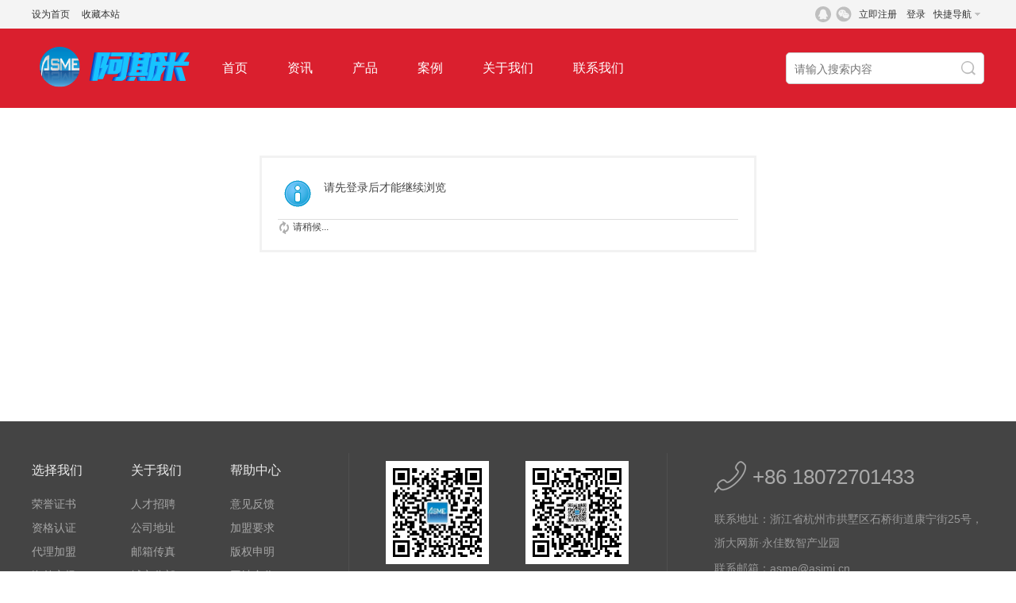

--- FILE ---
content_type: text/html; charset=utf-8
request_url: https://www.asimi.cn/home.php?mod=space&uid=640&do=thread&type=thread&view=me&from=space
body_size: 5535
content:
<!DOCTYPE html PUBLIC "-//W3C//DTD XHTML 1.0 Transitional//EN" "http://www.w3.org/TR/xhtml1/DTD/xhtml1-transitional.dtd">
<html xmlns="http://www.w3.org/1999/xhtml">
<head>
<meta http-equiv="Content-Type" content="text/html; charset=utf-8" />
<title>提示信息 - 杭州阿斯米电子商务有限公司</title>

<meta name="keywords" content="" />
<meta name="description" content=",杭州阿斯米电子商务有限公司" />
<meta name="generator" content="Discuz! X3.4" />
<meta name="author" content="Discuz! Team and Comsenz UI Team" />
<meta name="copyright" content="2001-2017 Comsenz Inc." />
<meta name="MSSmartTagsPreventParsing" content="True" />
<meta http-equiv="MSThemeCompatible" content="Yes" />
<base href="https://www.asimi.cn/" /><link rel="stylesheet" type="text/css" href="data/cache/style_2_common.css?kUJ" /><link rel="stylesheet" type="text/css" href="data/cache/style_2_home_space.css?kUJ" /><script type="text/javascript">var STYLEID = '2', STATICURL = 'static/', IMGDIR = 'template/sxp_w2/img', VERHASH = 'kUJ', charset = 'utf-8', discuz_uid = '0', cookiepre = '4p3a_2132_', cookiedomain = '', cookiepath = '/', showusercard = '1', attackevasive = '0', disallowfloat = 'newthread', creditnotice = '1|威望|,2|贡献|,3|金币|', defaultstyle = '', REPORTURL = 'aHR0cHM6Ly93d3cuYXNpbWkuY24vaG9tZS5waHA/bW9kPXNwYWNlJnVpZD02NDAmZG89dGhyZWFkJnR5cGU9dGhyZWFkJnZpZXc9bWUmZnJvbT1zcGFjZQ==', SITEURL = 'https://www.asimi.cn/', JSPATH = 'static/js/', CSSPATH = 'data/cache/style_', DYNAMICURL = '';</script>
<script src="static/js/common.js?kUJ" type="text/javascript"></script><meta name="application-name" content="杭州阿斯米电子商务有限公司" />
<meta name="msapplication-tooltip" content="杭州阿斯米电子商务有限公司" />
<meta name="msapplication-task" content="name=首页;action-uri=https://www.asimi.cn/portal.php;icon-uri=https://www.asimi.cn/template/sxp_w2/img/portal.ico" /><meta name="msapplication-task" content="name=社区;action-uri=https://www.asimi.cn/forum.php;icon-uri=https://www.asimi.cn/template/sxp_w2/img/bbs.ico" />
<link rel="stylesheet" id="css_widthauto" type="text/css" href='data/cache/style_2_widthauto.css?kUJ' />
<script type="text/javascript">HTMLNODE.className += ' widthauto'</script>
<script src="static/js/home.js?kUJ" type="text/javascript"></script>


    <script src="template/sxp_w2/image/js/jquery-1.7.2.js" type="text/javascript"></script>

<script src="template/sxp_w2/image/js/pace.js" type="text/javascript"></script>

    <script src="template/sxp_w2/image/js/sxpSlide.js" type="text/javascript" type="text/javascript"></script>


    <script language="javascript" type="text/javascript">
        function killErrors() {
            return true;
        }
        window.onerror = killErrors;
    </script>


</head>
<body class="ipad_body" id="nv_home" class="pg_space" onkeydown="if(event.keyCode==27) return false;">



<div id="append_parent"></div><div id="ajaxwaitid"></div>

<div id="hd" class="qis6_hd">


<div id="toptb" class="cl sxptoptb">
<div class="wp">
<div class="z"><a href="javascript:;"  onclick="setHomepage('https://www.asimi.cn/');">设为首页</a><a href="https://www.asimi.cn/"  onclick="addFavorite(this.href, '杭州阿斯米电子商务有限公司');return false;">收藏本站</a>


</div>
<div class="y" >

<div class="sxp_y_r" >

    

<a href="javascript:;" id="qmenu" onmouseover="delayShow(this, function () {showMenu({'ctrlid':'qmenu','pos':'34!','ctrlclass':'a','duration':2});showForummenu(0);})">快捷导航</a>



</div>

<div class="sxp_y_l" ><script src="static/js/logging.js?kUJ" type="text/javascript"></script>
<form method="post" autocomplete="off" id="lsform" action="member.php?mod=logging&amp;action=login&amp;loginsubmit=yes&amp;infloat=yes&amp;lssubmit=yes" onsubmit="return lsSubmit();">
<div class="fastlg cl" >
<span id="return_ls" style="display:none;"></span>
<div class="y pns" >
<table cellspacing="0" cellpadding="0">
<tr>
                          <td><a class="sxp_qqlogin" href="connect.php?mod=login&op=init&referer=index.php&statfrom=login_simple" target="_blank" >

 </a></td>
  
                        <td><a class="sxp_wxlogin" href="plugin.php?id=wechat:login" target="_blank" >

</a></td>
    

<td style="display:none"><input type="text" name="username" id="ls_username" autocomplete="off" class="px vm" tabindex="901" /></td>

                        <td><a   id="sxplogin_1" href="member.php?mod=register" >立即注册</a></td>
<td><a onclick="showWindow('login', this.href);return false;" href="member.php?mod=logging&amp;action=login" rel="nofollow">登录</a></td>



</tr>
<tr>

</tr>
</table>
<input type="hidden" name="quickforward" value="yes" />
<input type="hidden" name="handlekey" value="ls" />
  </div>
<div style="display:none;"></div>
</div>
</form>

</div>

</div>
</div>
</div>


<div><div id="sxp_nv" class="">
<div id="sxp_nv2">     <div id="sxp_nv2_h2">
<a href="./" title="杭州阿斯米电子商务有限公司"><img src="template/sxp_w2/image/logo.png" alt="杭州阿斯米电子商务有限公司" border="0" /></a>	
</div>					

<div id="sxp_nv3">
                    <ul>
                                                    <li id="mn_portal" ><a href="portal.php" hidefocus="true" title="Portal"  >首页<span>Portal</span></a></li>                                                    <li id="mn_P1" ><a href="https://www.asimi.cn/portal.php?mod=list&catid=1" hidefocus="true"  >资讯</a></li>                                                    <li id="mn_P2" ><a href="https://www.asimi.cn/portal.php?mod=list&catid=2" hidefocus="true"  >产品</a></li>                                                    <li id="mn_P3" ><a href="https://www.asimi.cn/portal.php?mod=list&catid=3" hidefocus="true"  >案例</a></li>                                                                                                                                                            <li id="mn_P4" ><a href="https://www.asimi.cn/portal.php?mod=list&catid=4" hidefocus="true"  >关于我们</a></li>                                                    <li id="mn_P5" ><a href="https://www.asimi.cn/portal.php?mod=list&catid=5" hidefocus="true"  >联系我们</a></li>                                                                                                </ul>
                    </div>


<div id="sxp_nv4">

<div id="scbar" class="cl">
  <form id="scbar_form" method="post" autocomplete="off" onsubmit="searchFocus($('scbar_txt'))" action="search.php?searchsubmit=yes" target="_blank">
<input type="hidden" name="mod" id="scbar_mod" value="search" />
<input type="hidden" name="formhash" value="1e57b1cc" />
<input type="hidden" name="srchtype" value="title" />
<input type="hidden" name="srhfid" value="0" />
<input type="hidden" name="srhlocality" value="home::space" />
<table cellspacing="0" cellpadding="0">
<tr>

<td class="scbar_txt_td"><input type="text" name="srchtxt" id="scbar_txt" value="请输入搜索内容" autocomplete="off" x-webkit-speech speech /></td>


<td class="scbar_btn_td"><button type="submit" name="searchsubmit" id="scbar_btn" sc="1" class="pn pnc" value="true"></button></td>


</tr>
<tr>
  <td colspan="4" >
    </td>
  </tr>
</table>
</form>
</div>
<ul id="scbar_type_menu" class="p_pop" style="display: none;"><li><a href="javascript:;" rel="article">文章</a></li><li><a href="javascript:;" rel="forum" class="curtype">帖子</a></li><li><a href="javascript:;" rel="user">用户</a></li></ul>
<script type="text/javascript">
initSearchmenu('scbar', '');
</script>
</div>


<div class="clear"></div>

</div></div> 

 <div class="clear"></div>
 
               
<div id="mu" class="cl">
</div>		


</div>
</div>    
         <script type="text/javascript">
           if (typeof jQuery != 'undefined'){
              var boan_old_jq = jQuery;
           } 
         </script><script type="text/javascript" src="source/plugin/boan_h5upload/js/jquery-1.11.0.min.js?kUJ" charset="utf-8"></script>
          <script type="text/javascript">
             var boan_jq=$.noConflict();
             if (typeof  boan_old_jq != 'undefined'){
               jQuery = boan_old_jq;
              }
         </script><div id="wp" class="wp">










    		  	  		  	  		     	   	       		   		     		       	   	       		   		     		       	   	       		   		     		       	 	   	    		   		     		       	  				     		   		     		       	   		      		   		     		       	  	 		     		   		     		       	  	  	     		   		     		       	  	 		     		   		     		       	 	   	    		   		     		       	  			      		   		     		       	  	   	    		 	      	  		  	  		     	<div id="ct" class="wp cl w">
<div class="nfl" id="main_succeed" style="display: none">
<div class="f_c altw">
<div class="alert_right">
<p id="succeedmessage"></p>
<p id="succeedlocation" class="alert_btnleft"></p>
<p class="alert_btnleft"><a id="succeedmessage_href">如果您的浏览器没有自动跳转，请点击此链接</a></p>
</div>
</div>
</div>
<div class="nfl" id="main_message">
<div class="f_c altw">
<div id="messagetext" class="alert_info">
<p>请先登录后才能继续浏览</p>
</div>
<div id="messagelogin"></div>
<script type="text/javascript">ajaxget('member.php?mod=logging&action=login&infloat=yes&frommessage', 'messagelogin');</script>
</div>
</div>
</div></div>

<!--Plugin:
*Name: www.shangxuepai.com
*Auther: QQ1179655744
-->
<style type="text/css">
#scrolltop {display:none;}

.sxp_kefubox_style { position: fixed;bottom: 160px;right:50px;z-index: 10;}
.sxp_kefubox_style .btn {width:50px;height:50px;cursor: pointer;position: relative;margin-bottom:5px;}


.sxp_kefubox_style a.btn-qq, .sxp_kefubox_style a.btn-qq:visited { background:url(source/plugin/sxp_cj_ad/template/images/kefu_qq.png) no-repeat scroll center center #DA1F2E;display: block;}
.sxp_kefubox_style .btn-wx { background:url(source/plugin/sxp_cj_ad/template/images/kefu_weixin.png) no-repeat scroll center center #DA1F2E;}
.sxp_kefubox_style .btn-wx .pic { position: absolute;left: -190px;top:-10px;display: none;width:188px;height:258px;background:url(source/plugin/sxp_cj_ad/template/images/sxpwxbg.png) no-repeat scroll 0 0;}
.sxp_kefubox_style .btn-wx .pic img { width:142px;height:142px;margin-left:20px;margin-top:26px;padding-bottom:15px;border-bottom:1px solid #ececec; }
.sxp_kefubox_style .btn-wx .pic p { text-align:center;font-size:14px;line-height:26px;padding-top:10px;color:#0af;}
.sxp_kefubox_style .btn-phone { background:url(source/plugin/sxp_cj_ad/template/images/kefu_phone.png) no-repeat scroll center center #DA1F2E;}
.sxp_kefubox_style .btn-phone .phone { background-color:#f67524;position: absolute;width:170px;left: -170px;top: 0px;
height:50px;line-height:50px;overflow: hidden;color:#ffffff;font-size:18px;text-align: center;display: none;}
.sxp_kefubox_style .btn-top {background:url(source/plugin/sxp_cj_ad/template/images/kefu_top.png) no-repeat scroll center center #DA1F2E;display: none;}


.sxp_kefubox_style a.btn-qq, .sxp_kefubox_style a.btn-qq:visited,.sxp_kefubox_style .btn-wx,.sxp_kefubox_style .btn-phone,.sxp_kefubox_style .btn-top { border-radius:2px;background-size:50px 50px;}


.sxp_kefubox_style .btn-qq:hover{ background-color:#f67524;}
.sxp_kefubox_style .btn-wx:hover{ background-color:#f67524;}
.sxp_kefubox_style .btn-phone:hover{ background-color:#f67524;border-radius:0; }
.sxp_kefubox_style .btn-top:hover { background-color:#f67524;}


</style>



<script type="text/javascript">
        var jq=jQuery.noConflict();
</script>	
<script src="source/plugin/sxp_cj_ad/template/js/sxpkefu.js" type="text/javascript" type="text/javascript"></script>		


<div id="top"><div id="sxp_kefubox" class="sxp_kefubox_style">
<a href="tencent://Message/?Uin=93240844&amp;websiteName=#=&amp;Menu=yes" class="btn btn-qq"></a>
<div class="btn btn-wx"><img class="pic" src="source/plugin/sxp_cj_ad/template/images/weixin.jpg" onclick="window.location.href=&#39;#&#39;" style="display: none;"></div>
<div class="btn btn-phone"><div class="phone" style="display: none;">18072701433</div></div>
<div class="btn btn-top" style="display: block;"></div>
</div></div>
<script type="text/javascript">
var tophtml="<div id=\"sxp_kefubox\" class=\"sxp_kefubox_style\"><a href=\"tencent://Message/?Uin=93240844&amp;websiteName=#=&amp;Menu=yes\" class=\"btn btn-qq\"></a><div class=\"btn btn-wx\"><div class=\"pic\"><img src=\"source/plugin/sxp_cj_ad/template/images/weixin.jpg\" onclick=\"window.location.href=\'#\'\"/><p>扫一扫，加微信咨询</p></div></div><div class=\"btn btn-phone\"><div class=\"phone\">18072701433</div></div><div class=\"btn btn-top\"></div></div>";
</script>









<div class="sxpfooter">


				
        <div class="sxpfttop">
        	<div class="sxpw1200">


<div class="sxpft_l">
                <div class="sxpft_l_area"><h3>选择我们</h3>
<div class="clear"></div>
<ul>
<li><a href="#" target="_blank">荣誉证书</a></li>

<li><a href="#" target="_blank">资格认证</a></li>

<li><a href="#" target="_blank">代理加盟</a></li>

<li><a href="#" target="_blank">海外市场</a></li>

</ul></div>
                <div class="sxpft_l_area"><h3>关于我们</h3>
<div class="clear"></div>
<ul>
<li><a href="#" target="_blank">人才招聘</a></li>

<li><a href="#" target="_blank">公司地址</a></li>

<li><a href="#" target="_blank">邮箱传真</a></li>

<li><a href="#" target="_blank">城市分部</a></li>

</ul></div>
                <div class="sxpft_l_area"><h3>帮助中心</h3>
<div class="clear"></div>
<ul>
<li><a href="/forum-37-1.html" target="_blank">意见反馈</a></li>

<li><a href="#" target="_blank">加盟要求</a></li>

<li><a href="#" target="_blank">版权申明</a></li>

<li><a href="#" target="_blank">网站合作</a></li>

</ul></div>
</div>

<div class="sxpft_c">
<h3></h3>
<dl>
<dt><img src="template/sxp_w2/image/foot_wx.jpg" /></dt>
<dd>关注微信</dd>
</dl>	

<dl>
<dt><img src="template/sxp_w2/image/foot_wb.jpg" /></dt>
<dd>联系微信</dd>
</dl>				
</div>


<div class="sxpft_r">
<div class="sxpftel">+86 18072701433</div>
                    <div class="clear"></div>
                    <ul><li>联系地址：浙江省杭州市拱墅区石桥街道康宁街25号，浙大网新·永佳数智产业园</li>

<li>联系邮箱：asme@asimi.cn</li>

<li>工作时间：周一到周五 08:30-17:00</li></ul>
                    <div class="clear"></div>
                    
                </div>




            </div>
        </div>




        <div class="clear"></div>


        <div class="sxpftbottom">
        	<div class="wp">
                <div class="sxpftnav"><a href="archiver/" >Archiver</a><em>|</em><a href="forum.php?mobile=yes" >手机版</a><em>|</em><a href="forum.php?mod=misc&action=showdarkroom" >小黑屋</a><em>|</em><div class="clear"></div></div>
                <div class="sxpftttr">Copyright &nbsp;&nbsp;&copy;2015-2016&nbsp;&nbsp;<a href="http://www.asimi.cn/" target="_blank">杭州阿斯米电子商务有限公司</a>&nbsp;&nbsp;Powered by&copy;<a href="http://www.discuz.net" target="_blank">Discuz!</a>
<script>
var _hmt = _hmt || [];
(function() {
  var hm = document.createElement("script");
  hm.src = "https://hm.baidu.com/hm.js?3db0ae998f553739bd8c13e87b1796a6";
  var s = document.getElementsByTagName("script")[0]; 
  s.parentNode.insertBefore(hm, s);
})();
</script>
&nbsp;&nbsp;( <a href="https://beian.miit.gov.cn/" target="_blank">浙ICP备17013498号-3</a> )</div>
                <div class="clear"></div>
            </div>
        </div>


    </div>












<div class="clear"></div>
<div id="ft" style="padding:0; border:0;"></div>
<script src="home.php?mod=misc&ac=sendmail&rand=1768692368" type="text/javascript"></script>
<div id="scrolltop">
<span hidefocus="true"><a title="返回顶部" onclick="window.scrollTo('0','0')" class="scrolltopa" ><b>返回顶部</b></a></span>
</div>
<script type="text/javascript">_attachEvent(window, 'scroll', function () { showTopLink(); });checkBlind();</script>
</div>
</body>
</html>


--- FILE ---
content_type: text/css
request_url: https://www.asimi.cn/data/cache/style_2_common.css?kUJ
body_size: 28532
content:
*{word-wrap:break-word;}body{;}body,input,button,select,textarea{font:12px/1.5 Microsoft YaHei,SimHei,Verdana,Arial,sans-serif;color:#444;}textarea{resize:none;}body,ul,ol,li,dl,dd,p,h1,h2,h3,h4,h5,h6,form,fieldset,.pr,.pc{margin:0;padding:0;}table{empty-cells:show;border-collapse:collapse;}caption,th{text-align:left;font-weight:400;}ul li,.xl li{list-style:none;}h1,h2,h3,h4,h5,h6{font-size:1em;}em,cite,i{font-style:normal;}a{color:#333;text-decoration:none;}a:hover{text-decoration:underline;}a img{border:none;}label{cursor:pointer;}.z{float:left;}.y{float:right;}.cl:after{content:".";display:block;height:0;clear:both;visibility:hidden;}.cl{zoom:1;}.hidefocus{outline:none;}hr{display:block;clear:both;*margin-top:-8px !important;*margin-bottom:-8px !important;}.mn hr,.sd hr{margin:0 10px;}.area hr{margin-left:0 !important;margin-right:0 !important;}hr.l{height:1px;border:none;background:#DEDEDE;color:#DEDEDE;}hr.l2{height:2px;}hr.l3{height:3px;}hr.da{height:0;border:none;border-top:1px dashed #DEDEDE;background:transparent;color:transparent;}hr.bk{margin-bottom:10px !important;*margin-bottom:2px !important;height:0;border:none;border-top:1px solid #FFF;background:transparent;color:transparent;}.n .sd hr.bk{border-top-color:#F9F9F9;}hr.m0{margin-left:0;margin-right:0;}.wx,.ph{font-family:'Microsoft YaHei','Hiragino Sans GB','STHeiti',Tahoma,'SimHei',sans-serif;font-weight:100;} .ph{font-size:20px;} .mt{padding:10px 0;font-size:16px;} .pipe{margin:0 5px;color:#CCC;}.xs0{font-family:Tahoma,Helvetica,sans-serif;font-size:0.83em;-webkit-text-size-adjust:none;}.xs1{font-size:12px !important;}.xs2{font-size:14px !important;}.xs3{font-size:16px !important;}.xg1,.xg1 a{color:#999 !important;}.xg1 .xi2{color:#369 !important;}.xg2{color:#666;}.xi1,.onerror{color:#F26C4F;}.xi2,.xi2 a,.xi3 a{color:#369;}.xw0{font-weight:400;}.xw1{font-weight:700;}.bbda{border-bottom:1px dashed #DEDEDE;}.btda{border-top:1px dashed #DEDEDE;}.bbs{border-bottom:1px solid #DEDEDE !important;}.bts{border-top:1px dashed #DEDEDE !important;}.bw0{border:none !important;}.bw0_all,.bw0_all th,.bw0_all td{border:none !important;}.bg0_c{background-color:transparent !important;}.bg0_i{background-image:none !important;}.bg0_all{background:none !important;}.ntc_l{padding:5px 10px;background:#FEFEE9;}.ntc_l .d{width:20px;height:20px;background:url(https://www.asimi.cn/template/sxp_w2/img/op.png) no-repeat 0 0;line-height:9999px;overflow:hidden;}.ntc_l .d:hover{background-position:0 -20px;}.brs,.avt img,.oshr{-moz-border-radius:5px;-webkit-border-radius:5px;border-radius:5px;}.brm{-moz-border-radius:10px;-webkit-border-radius:10px;border-radius:10px;}.brw{-moz-border-radius:20px;-webkit-border-radius:20px;border-radius:20px;}.mtn{margin-top:5px !important;}.mbn{margin-bottom:5px !important;}.mtm{margin-top:10px !important;}.mbm{margin-bottom:10px !important;}.mtw{margin-top:20px !important;}.mbw{margin-bottom:20px !important;}.ptn{padding-top:5px !important;}.pbn{padding-bottom:5px !important;}.ptm{padding-top:10px !important;}.pbm{padding-bottom:10px !important;}.ptw{padding-top:20px !important;}.pbw{padding-bottom:20px !important;}.avt img{padding:2px;width:48px;height:48px;background:#FFF;border:1px solid;border-color:#F2F2F2 #DEDEDE #DEDEDE #F2F2F2;}.avtm img{width:120px;height:auto;}.avts img{width:24px;height:24px;vertical-align:middle;}.emp{padding:20px 10px;}.emp a{color:#369;text-decoration:underline !important;}.vm{vertical-align:middle;}.vm *{vertical-align:middle;}.hm{text-align:center;}.alt,.alt th,.alt td{background-color:#F2F2F2;}.notice{clear:both;margin:5px 0;padding:3px 5px 3px 20px;background:url(https://www.asimi.cn/template/sxp_w2/img/notice.gif) no-repeat 2px 6px;}#ajaxwaitid{display:none;position:absolute;right:0;top:0;z-index:1;padding:0 5px;background:#D00;color:#FFF;}.showmenu{padding-right:16px;background:url(https://www.asimi.cn/template/sxp_w2/img/arrwd.gif) no-repeat 100% 50%;cursor:pointer;white-space:nowrap;}#um .showmenu{margin-right:-5px;}.cur1{cursor:pointer;}.ie6 .sec .p_pop{white-space:expression(this.offsetWidth >= 220 ? 'normal':'nowrap');width:expression(this.offsetWidth >= 220 ? 200:'auto');} .rq{color:red;}.px,.pt,.ps,select{border:1px solid;border-color:#848484 #E0E0E0 #E0E0E0 #848484;background:#FFF url(https://www.asimi.cn/template/sxp_w2/img/px.png) repeat-x 0 0;color:;}.px,.pt{padding:2px 4px;line-height:17px;}.px{height:17px;}.pxs{width:30px !important;}.fdiy .tfm .px,.fdiy .tfm .pt{width:auto;}.p_fre{width:auto !important;}.er{border-color:#F66 #FFBDB9 #FFBDB9 #F66;background-color:#FDF4F4;background-image:url(https://www.asimi.cn/template/sxp_w2/img/px_e.png);}.pt{overflow-y:auto;}div.pt{height:100px;line-height:100px;}.ps,select{padding:2px 2px 2px 1px;}.pts{vertical-align:top;overflow:hidden;}.cmt .pts{width:60%;}button::-moz-focus-inner{border:0;padding:0;}.pn{vertical-align:middle;overflow:hidden;margin-right:3px;padding:0;height:23px;border:1px solid #999;background:#E5E5E5 url(https://www.asimi.cn/template/sxp_w2/img/pn.png) repeat-x 0 0;cursor:pointer;-moz-box-shadow:0 1px 0 #E5E5E5;-webkit-box-shadow:0 1px 0 #E5E5E5;box-shadow:0 1px 0 #E5E5E5;}.pn:active{background-position:0 -23px;}.ie6 .pn{overflow-x:visible;width:0;}.pn em,.pn span,.pn strong{padding:0 10px;line-height:21px;}.pn em,.pn strong{font-weight:700;}.ie7 .pn em,.ie7 .pn span,.ie7 .pn strong{padding:0 5px;line-height:18px;}a.pn{height:21px;line-height:21px;color:#444 !important;}a.pn:hover{text-decoration:none;}.ie6 a.pn{width:auto;}.ie6 a.pn em,.ie6 a.pn span,.ie6 a.pn strong{display:block;}.ie7 a.pn em,.ie7 a.pn span,.ie7 a.pn strong{line-height:21px;}.pnc,a.pnc{border-color:#235994;background-color:#06C;background-position:0 -48px;color:#FFF !important;}.pnc:active{background-position:0 -71px;}.pnpost .pn{height:26px;}.pr,.pc{vertical-align:middle;margin:0 5px 1px 0;padding:0;}.ie6 .pr,.ie6 .pc,.ie7 .pr,.ie7 .pc{margin-right:2px;}.lb{margin-right:20px;}.pns .px{}.pns .pn{}.ftid{float:left;margin-right:6px;}.ftid select{float:left;height:23px;}.ftid a{display:block;overflow:hidden;padding:0 17px 0 4px;height:21px;line-height:21px;text-decoration:none !important;font-size:12px;font-weight:400;color:#444 !important;border:1px solid;border-color:#848484 #E0E0E0 #E0E0E0 #848484;background:#FFF url(https://www.asimi.cn/template/sxp_w2/img/newarow.gif) no-repeat 100% 0;}.ftid a:hover,.ftid a:focus{background-position:100% -23px;}.ftid select{width:94px;}.sslt a{width:54px;}.sslt select{width:60px;}.sltm{padding:5px 11px 5px 10px;border:1px solid #DDD;background-color:#FFF;text-align:left;}.sltm li{padding:2px 0;color:#666;cursor:pointer;}.sltm li:hover{color:#369;}.sltm li.current{color:#F26C4F;} .oshr{float:right;margin-left:5px;padding:0 5px 0 22px;border:1px solid;border-color:#CCC #A9A9A9 #A9A9A9 #CCC;background:#FFF url(https://www.asimi.cn/template/sxp_w2/img/oshr.png) no-repeat 5px 50%;}.oshr:hover{text-decoration:none;} .ofav{background-image:url(https://www.asimi.cn/template/sxp_w2/img/fav.gif);} .oivt{background-image:url(https://www.asimi.cn/template/sxp_w2/img/activitysmall.gif);}.tfm{width:100%;}.tfm caption,.tfm th,.tfm td{vertical-align:top;padding:7px 0;}.tfm caption h2{font-size:16px;}.vt th,.vt td{vertical-align:top;}.tfm th{padding-top:9px;padding-right:5px;width:130px;}.tfm th .rq{float:right;font-size:14px;}.tfm .pt,.tfm .px{margin-right:3px;width:330px;}.tfm .c,.tfm .tedt,.m_c .tfm .tedt{width:338px;}.tfm .d{clear:both;margin:5px 0;color:#999;}.tfm .d em{margin-left:5px;color:red;}.tfm .d strong{margin-left:5px;}.tfm .d a{color:#369;}.tfm .p{text-align:right;}.tfm .pcl label{display:block;padding:0 2px 5px;}.tfm .pcl .pc{margin-right:5px;padding:0;}.tfm .l th,.tfm .l td{padding-top:0;padding-bottom:0;}.bn .tfm caption,.bn .tfm th,.bn .tfm td{padding-top:5px;padding-bottom:5px;}.pbt{margin-bottom:10px;}.ie6 .pbt .ftid a,.ie7 .pbt .ftid a{margin-top:1px;}#custominfo.mtn{margin-bottom:-5px;}.altw{width:350px;}.altw .fltc{margin-bottom:0;padding:8px;}.alert_right,.alert_error,.alert_info{padding:6px 0 6px 58px;min-height:40px;height:auto !important;height:40px;line-height:160%;background:url(https://www.asimi.cn/template/sxp_w2/img/right.gif) no-repeat 8px 8px;font-size:14px;}.alert_error{background-image:url(https://www.asimi.cn/template/sxp_w2/img/error.gif);}.alert_error a{font-weight:700;color:#369;}.alert_info{background-image:url(https://www.asimi.cn/template/sxp_w2/img/info.gif);}.alert_btnleft{margin-top:8px;}.alert_btn{margin-top:20px;text-align:center;}.alert_act{margin-top:20px;padding-left:58px;}.pbnv{float:left;white-space:nowrap;overflow:hidden;width:400px;padding:7px 0;}.pbl{overflow:hidden;margin:9px 0;width:621px;border-width:1px 0 1px 1px;border-style:solid;border-color:#CCC;background:#FFF;}.pbl li{float:left;overflow-x:hidden;overflow-y:auto;padding:5px;width:196px;height:300px;border-right:1px solid #CCC;}.pbl p{height:25px;line-height:25px;}.pbl a{display:block;white-space:nowrap;overflow:hidden;padding:0 4px;text-decoration:none;color:#369;border:solid #FFF;border-width:1px 0;}.pbl a:hover{text-decoration:none;background-color:#F3F3F3;}.pbl .highlightlink{color:#08C;}.pbls a,.pbls a:hover{background-color:#EEE;color:#666;font-weight:700;}.pbsb{background:url(https://www.asimi.cn/template/sxp_w2/img/arrow.gif) right -33px no-repeat;} .wp{margin:0 auto;width:960px;}#wp .wp{width:auto;}#toptb{min-width:960px;border-bottom:1px solid #DEDEDE;background:#F2F2F2;line-height:28px;}#toptb a{float:left;padding:0 4px;height:28px;}#toptb a.showmenu{padding-right:15px;}#toptb a.hover{background-color:#FFF;}#toptb .pipe{float:left;display:none;}#hd{border-bottom:0 solid #C2D5E3;}#hd .wp{padding:10px 0 0;}.hdc{min-height:70px;}.ie6 .hdc{height:70px;}#hd h2{padding:0 20px 8px 0;float:left;}#space #hd h2{margin-top:0;}#hd .fastlg{padding-top:10px;}#scbar{overflow:hidden;height:42px;line-height:42px;border-top:1px solid #FFF;border-bottom:1px solid #E9EFF5;background:#E8EFF5;}.scbar_icon_td{width:21px;background:url(https://www.asimi.cn/template/sxp_w2/img/search.png) no-repeat 0 -50px;}.scbar_txt_td,.scbar_type_td{background:url(https://www.asimi.cn/template/sxp_w2/img/search.png) repeat-x 0 -93px;}#scbar_txt{width:400px;border:1px solid #FFF;outline:none;}.scbar_narrow #scbar_txt{width:260px;}.scbar_btn_td{width:38px;background:url(https://www.asimi.cn/template/sxp_w2/img/search.png) no-repeat 8px -142px;}#scbar_btn{margin:0;padding:0;border:none;background:transparent none;box-shadow:none;}#scbar_btn strong{line-height:84px;}.scbar_type_td{width:61px;background:url(https://www.asimi.cn/template/sxp_w2/img/search.png) no-repeat 0 -193px;}#scbar_type{display:block;padding-left:10px;text-align:left;text-decoration:none;}#scbar_type_menu{margin-top:-8px;}#scbar_hot{padding-left:8px;height:45px;overflow:hidden;}#scbar_hot strong,#scbar_hot a{float:left;margin-right:8px;white-space:nowrap;}#nv{overflow:hidden;height:33px;background:#DA1F2E;}#nv li{float:left;padding-right:1px;height:33px;line-height:33px;background:url(https://www.asimi.cn/template/sxp_w2/img/nv_a.png) no-repeat 100% 0;font-weight:700;font-size:14px;}.ie_all #nv li{line-height:36px;}.ie6 #nv li{line-height:33px;}#nv li a{float:left;padding:0 15px;height:33px;}#nv li a{color:#FFFFFF;}#nv li span{display:none;}#nv li.a{margin-left:-1px;background:#DA1F2E;}#nv li.a a{color:#FFF;}#nv li a:hover{background:url(https://www.asimi.cn/template/sxp_w2/img/nv_a.png) no-repeat 50% -66px;}#nv li.hover a:hover,#nv li.hover a{background:url(https://www.asimi.cn/template/sxp_w2/img/nv_a.png) no-repeat 50% -99px;}#mu{position:relative;z-index:1;}.ie6 #mu,.ie7 #mu{line-height:0;font-size:0;}#mu ul{background:url(https://www.asimi.cn/template/sxp_w2/img/mu_bg.png) no-repeat 0 100%;line-height:22px;z-index:2;font-size:12px;}#mu li{float:left;height:32px}#mu a{float:left;display:inline;margin:5px 6px;padding:0 10px;white-space:nowrap;}#mu a:hover{margin:4px 5px;border:1px solid #C2D5E3;background:#F6F6F6;color:#369;text-decoration:none;}.floatmu{position:absolute;left:0;top:0;}#um{padding-top:10px;padding-right:60px;_padding-right:54px;line-height:2.3;zoom:1;}#um,#um a{color:#444;}#um p{text-align:right;}#um .avt{display:inline;margin-right:-60px;}.vwmy{padding-left:16px;background:url(https://www.asimi.cn/template/sxp_w2/img/user_online.gif) no-repeat 0 2px;}.vwmy.qq{background:url(https://www.asimi.cn/template/sxp_w2/img/connect_qq.gif) no-repeat scroll 0 0;padding-left:20px;}#um .new,.topnav .new,.sch .new,#toptb .new{padding-left:20px;background-repeat:no-repeat;background-position:0 50%;color:#369;font-weight:700;}#myprompt.new{background-image:url(https://www.asimi.cn/template/sxp_w2/img/notice.gif);background-position:3px 50%;}#pm_ntc.new{background-image:url(https://www.asimi.cn/template/sxp_w2/img/new_pm.gif);}#task_ntc{background-image:url(https://www.asimi.cn/static/image/feed/task.gif);}#um .pipe{margin:0 5px 0 0;}#extcreditmenu,#g_upmine{margin-right:2px !important;padding-top:3px;padding-bottom:3px;padding-left:10px;}#g_upmine{margin-right:1px !important;border:1px solid transparent;}.ie6 #g_upmine{border:0;}#extcreditmenu.a,#g_upmine.a{position:relative;z-index:302;margin-right:1px !important;border:1px solid;border-color:#DDD;border-bottom:none;background-color:#FFF;}#extcreditmenu_menu,#g_upmine_menu{margin-top:-1px;width:auto;}#extcreditmenu_menu li{float:none;display:block;padding-left:5px !important;padding-right:1em !important;}#g_upmine_menu li{float:none;display:block;padding-left:5px !important;}#g_upmine_menu ul.extg li{padding-left:0px !important;}#qmenu{float:right;display:inline;margin:5px 8px 0;padding-right:10px;width:103px;height:24px;background:url(https://www.asimi.cn/template/sxp_w2/img/qmenu.png) no-repeat 0 0;line-height:24px;text-align:center;color:#369;font-weight:700;overflow:hidden;}#qmenu:hover{text-decoration:none;}#qmenu.a{position:relative;z-index:302;background-position:0 -27px;}#qmenu_menu{margin-top:-2px;padding:20px 5px 10px;width:610px;border-color:#DCE4EB;}#qmenu_menu ul.nav li{float:left;}.ie6 #qmenu_menu ul.nav li{clear:none !important;width:auto !important;}#qmenu_menu ul.nav a{margin-bottom:10px;padding:47px 0 0;width:60px;border:none;border-radius:4px;background:url(https://www.asimi.cn/template/sxp_w2/img/noicon.gif) no-repeat 50% 5px;text-align:center;}#qmenu_menu ul.nav a:hover{background-color:#F6F6F6;color:#369;text-shadow:none;}#shortcut{position:relative;display:none;height:30px;line-height:30px;background-color:#3A83F1;color:white;text-align:center;}#shortcuttip{padding:2px 8px;background:url(https://www.asimi.cn/template/sxp_w2/img/search.gif) repeat-x 0 -1px;border-radius:3px;color:#3A83F1;font-weight:700;}#shortcutcloseid{position:absolute;right:8px;top:8px;display:block;width:12px;height:12px;background:url(https://www.asimi.cn/template/sxp_w2/img/close.gif) no-repeat 0 -12px;text-indent:-999em;}#mn_userapp .icon_down{background:url(https://www.asimi.cn/template/sxp_w2/img/arr_w.gif) no-repeat 50% 50%;display:inline-block;width:12px;height:12px;overflow:hidden;margin-left:3px;}.ie6 #mn_userapp .icon_down{height:24px;vertical-align:middle;}#nv li.a .icon_down{background:url(https://www.asimi.cn/template/sxp_w2/img/arr_w.gif) no-repeat  50% 50%;display:inline-block;width:12px;height:12px;overflow:hidden;margin-left:3px;}.ie6 #nv li.a .icon_down{height:24px;vertical-align:middle;}#mn_userapp_menu{clear:left;min-height:210px;min-width:630px;}.ie6 #mn_userapp_menu{height:210px;width:630px;}#mn_userapp_menu ul.mrec{float:left;width:182px;padding-right:5px;border-right:1px dotted #DDD;}#mn_userapp_menu ul.uused{float:left;width:273px;}.ie6 #mn_userapp_menu ul.mrec,.ie7 #mn_userapp_menu ul.mrec{width:182px;padding:0 5px 0 0;}#mn_userapp_menu ul.mrec li,#mn_userapp_menu ul.uused li{float:left;display:inline;padding:3px;width:85px;text-align:center;overflow:hidden;}.ie6 #mn_userapp_menu ul.mrec li,.ie6 #mn_userapp_menu ul.uused li{float:left !important;clear:none;}#mn_userapp_menu ul.mrec li img,#mn_userapp_menu ul.uused li img{width:75px;height:75px;}#mn_userapp_menu ul.mrec li a,#mn_userapp_menu ul.uused li a{border-bottom:0;}#mn_userapp_menu ul.adv{position:absolute;top:0;right:0;padding:10px;height:198px;width:140px;border-left:1px solid #EBEBEB;background:#F5F5F5;text-align:left;zoom:1;}#mn_userapp_menu ul.mrec li{position:relative;}.ie6 #mn_userapp_menu ul.adv li{clear:none;}#mn_userapp_menu .icon_hotapp{position:absolute;right:8px;bottom:25px;display:inline-block;width:16px;height:16px;background:#F00;color:#FFF;}#mn_userapp_menu .icon_myapp a{float:left;display:inline-block;border-bottom:0;padding:0;margin-bottom:10px;width:66px;height:51px;background:url(https://www.asimi.cn/static/image/common/app.png) no-repeat 0 0;line-height:2000px;overflow:hidden;clear:none;}#mn_userapp_menu .icon_appcenter a{float:right;margin-left:7px;background-position:0 -51px;}.ie6 #mn_userapp_menu .icon_myapp a{margin-bottom:0px;}.ie6 #mn_userapp_menu .icon_myapp,.ie6 #mn_userapp_menu .icon_appcenter{float:left;width:66px;}#mn_userapp_menu .ad_img img{width:140px;height:100px;}#mn_userapp_menu .ad_img a{padding:0;line-height:26px;border-bottom:0;}#mn_userapp_menu .ad_img a:hover{background:none;}#ct{min-height:300px;}.ie6 #ct{height:300px;}.mn{overflow:hidden;}.ct1{border:1px solid #CCC;border-top:none;}.ct2 .mn{float:left;width:730px;margin-bottom:1em;}.ct2 .sd{float:right;width:220px;overflow:hidden;_overflow-y:visible;}.appl{float:left;overflow:hidden;margin-bottom:10px;padding:6px 10px;width:117px;}.ct2_a,.ct3_a{border:1px solid #CCC;background:url("https://www.asimi.cn/template/sxp_w2/image/vlineb.png") repeat-y 0 0}.ct2_a_r{border:none;background-image:none;}.ct2_a h1.mt{display:none;}.ct2_a .tb{margin-top:3px;}.ct2_a .mn{float:right;width:810px;}.ct2_a .mn{display:inline;margin-right:10px;padding-top:10px;width:800px;}#nv_userapp .ct2_a .mn,.ct2_a_r .mn{margin-right:0;width:810px;}.ct3_a .mn{float:left;margin-left:20px;width:565px;}.ct3_a .sd{float:right;width:220px;}#nv_home .ct3_a .sd .bm{margin-right:10px;border:none;}#nv_home .ct3_a .sd .bm_c{padding:10px 0;}.mw{width:100%;float:none;}.mnw{clear:both;border-top:1px solid #CCC;}.mnh{width:643px;background:#F2F2F2;margin-bottom:0;}#ft{padding:10px 0 50px;border-top:1px solid #DEDEDE;line-height:1.8;color:#666;}#flk{text-align:right;}#flk img{vertical-align:middle;}#scrolltop{visibility:hidden;position:fixed;bottom:100px;display:block;margin:-30px 0 0 2px;width:40px;background:#f4f4f4;border:1px #cdcdcd solid;border-radius:3px;border-top:0;cursor:pointer;}#scrolltop:hover{text-decoration:none;}.ie6 #scrolltop{position:absolute;bottom:auto;}#scrolltop a{display:block;width:30px;height:24px;padding:3px 5px;line-height:12px;text-align:center;color:#787878;text-decoration:none;background:url(https://www.asimi.cn/template/sxp_w2/img/scrolltop.png) no-repeat 0 0;border-top:1px #cdcdcd solid;}a.scrolltopa:hover{background-position:-40px 0px !important;}a.replyfast{background-position:0 -30px !important;}a.replyfast:hover{background-position:-40px -30px !important;}a.returnlist,a.returnboard{background-position:0 -60px !important;}a.returnlist:hover,a.returnboard:hover{background-position:-40px -60px !important;}#scrolltop a b{visibility:hidden;font-weight:normal;}#nv_home #ft,.pg_announcement #ft,.pg_modcp #ft,.pg_portalcp #ft,.pg_ranklist #ft,#nv_userapp #ft{border-top:none;}.bm,.bn{margin-bottom:10px;}.bm{border:1px solid #DEDEDE;background:#FFF;}.bm_c{padding:10px;}.drag{}.bm_h .o{float:right;width:30px;}.bm_h .o img{float:right;margin-top:8px;cursor:pointer;}.bm_h .i{padding-left:10px;}.bm_h .pn{margin-top:4px;}.bm_h{padding:0 10px;height:31px;border-top:1px solid #FFF;border-bottom:1px solid #ececec;background:#F2F2F2;line-height:31px;white-space:nowrap;overflow:hidden;}.bmw{border:1px solid #DEDEDE;}.bmw .bm_h{border-top-color:#FFF;border-right:1px solid #FFF;border-bottom-color:#ececec;border-left:1px solid #FFF;background:#F6F6F6;}.bmw .bm_h a{color:#369;}.bml .bm_h{padding-top:5px;border:none;background:transparent;}.bml .bm_c{padding-top:0;}.bmn{padding:7px 10px;border-color:#C2D5E3;background:#F6F6F6;}.fl{border:1px solid #DEDEDE;border-top:none;background:#FFF;}.fl .bm{margin-bottom:0;border:none;}.fl .bm_h{border-width:1px 0;border-color:#C2D5E3;;}.fl .bm_c,#online .bm_c,.lk .bm_c{padding-top:0;padding-bottom:0;}.bm2 .bm2_b{float:left;width:49%;border:1px solid #DEDEDE;}.bm2 .bm2_b_y{float:right;}.bw0{background:transparent;}.bw{padding:0 15px;}#pt{margin:2px 0;height:29px;border:none;background:transparent;line-height:29px;}#pt .z{padding-right:10px;}#pt .z a,#pt .z em,#pt .z span{float:left;height:29px;}#pt .z em{width:20px;background:url(https://www.asimi.cn/template/sxp_w2/img/pt_item.png) no-repeat 3px 10px;line-height:200px;overflow:hidden;}.nvhm{width:16px;background:url(https://www.asimi.cn/template/sxp_w2/img/search.png) no-repeat 0 0;line-height:200px;overflow:hidden;}.ie_all #pt .z em{background-position:3px 9px;}.ie_all .nvhm{background-position:0 -1px;}#uhd{padding-top:10px;border:1px solid #CCC;border-bottom:none;background:#F6F6F6;}#uhd .tb a{border-width:1px 0;border-top-color:#F6F6F6;border-bottom-color:#CCC;}#uhd .tb .a a{border:1px solid #CCC;border-bottom-color:#FFF;}.ie6 #uhd .tb .a{position:relative;}#uhd .mn{float:right;margin-right:15px;margin-bottom:-30px;width:auto;line-height:28px;}#uhd .mn a{padding:2px 0 2px 20px;background:no-repeat 0 50%;color:#666;}#uhd .mn a:hover{color:#369;}#uhd .mn .addflw a{background-image:url(https://www.asimi.cn/template/sxp_w2/img/flw_ico.png);}#uhd .mn .addf a{background-image:url(https://www.asimi.cn/static/image/feed/friend.gif);}#uhd .mn .pm2 a{background-image:url(https://www.asimi.cn/template/sxp_w2/img/pmto.gif);}#uhd .h{padding-left:75px;}#uhd .avt{display:inline;float:left;margin-left:-65px;}#uhd .mt{padding-bottom:0;}#uhd .flw_hd{float:right;width:260px;margin-right:10px;margin-bottom:-30px;}#uhd .tns th,#uhd .tns td{padding-left:20px;text-align:left;}#uhd .flw_hd .o{padding-left:20px;}.tns{padding:10px 0;}.tns table{width:100%;}.tns th,.tns td{text-align:center;font-size:12px;}.sd .tns th,.sd .tns td{width:110px !important;}.tns th{border-right:1px solid #CCC;}.tns th p,.tns td p{font-size:14px;margin:0;}.pls .tns{padding:0 10px 10px;}.pls .tns th p,.pls .tns td p{font-size:12px;margin:0;}.ih .icn{float:left;width:60px;}.ih dl{margin-left:60px;}.ih dt{font-size:14px;font-weight:700;}.ih dd{padding-bottom:1em;}.ih dd strong{margin:0 2em 0 4px;color:#C00;}.tb{margin-top:10px;padding-left:5px;line-height:30px;border-bottom:1px solid #DEDEDE;}.tb li{float:left;margin:0 3px -1px 0;}.ie6 .tb .a,.ie6 .tb .current{position:relative;}.tb a{display:block;padding:0 10px;border:1px solid #DEDEDE;background:#F6F6F6;}.tb .a a,.tb .current a{border-bottom-color:#FFF;background:#FFF;font-weight:700;}.tb a:hover{text-decoration:none;}.tb .y{float:right;margin-right:0;}.tb .y a{border:none;background:transparent;}.tb .o{margin:1px 4px 0 2px;border:1px solid #235994;}.tb .o,.tb .o a{height:23px;line-height:23px;background:#06C url(https://www.asimi.cn/template/sxp_w2/img/pn.png) repeat-x 0 -48px;}.tb .o a{padding:0 15px;border:none;font-weight:700;color:#FFF;}.ie6 .tb .o a{float:left;}.tb_h{margin:0;padding:0;background-color:#F6F6F6;}.tb_h li{margin-right:0;}.tb_h a{border-top:none;border-left:none;}.tb_h .o{margin-top:2px;}.tb_s{margin-top:0;line-height:26px;}.tbmu{padding:8px 10px 8px 0;border-bottom:1px dashed #DEDEDE;}.tbmu a{color:#369;}.tbmu .a{color:#333;font-weight:700;}.tbms{padding:10px 10px 10px 26px;border:1px dashed #FF9A9A;background:url(https://www.asimi.cn/template/sxp_w2/img/notice.gif) no-repeat 10px 50%;}.tbms_r{background-image:url(https://www.asimi.cn/template/sxp_w2/img/data_valid.gif);}.tbx{margin:10px 0;}.tbx span{margin-right:10px;cursor:pointer;}.tbx .a{padding:3px 5px;border:solid #999;border-width:0 1px 1px 0;background:#F2F2F2 url(https://www.asimi.cn/template/sxp_w2/img/thead.png) repeat-x 0 -20px;}.tbx strong{color:#F26C4F;}.obn{border-bottom:1px solid #DEDEDE;}.obn select{width:100%;margin-bottom:5px;} .a_h{padding-top:5px;} .a_mu{border:solid #DEDEDE;border-width:0 1px 1px;background:#F2F2F2;} .a_f{margin:5px auto;} .a_b{float:right;margin:0 0 5px 5px;} .a_t{margin-bottom:10px;}.a_t table{width:100%;}.a_t td{padding:4px 15px;border:1px solid #DEDEDE;} .a_pr{float:right;overflow:hidden;}.a_pt,.a_pb{background:url(https://www.asimi.cn/template/sxp_w2/img/ad.gif) no-repeat 0 50%;margin-bottom:6px;padding-left:20px;zoom:1;} .a_fl,.a_fr{float:right;position:fixed;top:350px;z-index:100;}.a_fl{left:0;}.a_fr{right:0;text-align:right;}* html .a_fl,* html .a_fr{position:absolute;top:expression(offsetParent.scrollTop+350);} .a_cb{top:20px}* html .a_cb{top:expression(offsetParent.scrollTop+20);} .a_af{float:left;margin-right:10px;margin-bottom:10px;} .a_cn{position:fixed;right:10px;bottom:10px;z-index:300;}* html .a_cn{position:absolute;top:expression(offsetParent.scrollTop+document.documentElement.clientHeight-this.offsetHeight);}.a_cn .close{text-align:right;}.a_h,.a_mu,.a_c,.a_p,.a_f,.a_t{text-align:center;}.xl li{margin:2px 0;}.xl em{float:right;padding-left:5px;}.xl em,.xl em a{color:#999;}.xl label,.xl label a{color:#C00;}.xl1 li{height:1.5em;overflow:hidden;}.xl1_elp{float:left;width:100%;white-space:nowrap;overflow:hidden;text-overflow:ellipsis;}.xl2 li{float:left;margin:2px 0;padding:0;width:50%;height:1.5em;overflow:hidden;}.xl ol,ol.xl{background:url(https://www.asimi.cn/template/sxp_w2/img/sortnum.png) no-repeat 0 3px;line-height:21px;}.xl ol li,ol.xl li{background:none;padding-left:20px;}.xl ol li,ol.xl li{height:21px;}.xld dt{padding:8px 0 5px;font-weight:700;}.xld dd{margin-bottom:8px;}.xld .m{float:left;margin:8px 8px 10px 0;}.xld .atc{float:right;margin-left:20px;}.ie8 .xld .atc{max-width:86px;}.xld .atc img{padding:2px;max-width:80px;max-height:80px;border:1px solid #CCC;background:#FFF;}.ie6 .xld .atc img{width:expression(this.width > 80 && this.width>=this.height ? 80:true);height:expression(this.height > 80 && this.width<=this.height ? 80:true);}.xld a.d,.xl a.d,.attc a.d,.c a.d,.sinf a.d{float:right;width:20px;height:20px;overflow:hidden;line-height:100px;background:url(https://www.asimi.cn/template/sxp_w2/img/op.png) no-repeat 0 -2px;}.attc a.d{float:left;}.xld a.d:hover,.xl a.d:hover,.attc a.d:hover,.c a.d:hover,.sinf a.d:hover{background-position:0 -22px;}.xld a.b{background-position:0 -40px;}.xld a.b:hover{background-position:0 -60px;}.xlda dl{padding-left:65px;}.xlda .m{display:inline;margin:8px 0 8px -65px;}.xlda .avt img{display:block;}.xlda dd img{max-width:550px;}* html .xlda dd img{width:expression(this.width > 550 ? 550:true);}.xlda dd a{color:#369;}.xlda dd .hot{color:#F26C4F;}.ml{}.ml li{float:left;padding:0 5px 5px;text-align:center;overflow:hidden;}.ml img{display:block;margin:0 auto;}.ml p,.ml span{display:block;width:100%;height:20px;white-space:nowrap;text-overflow:ellipsis;overflow:hidden;}.ml span,.ml span a{color:#999;}.mls li{padding:0 0 5px;width:66px;}.mls .avt{display:block;margin:0 auto;width:54px;}.mls img{width:48px;height:48px;}.mls p{margin-top:5px;}.mlm li{padding:0 0 5px;width:150px;}.mlm img{width:120px;height:120px;}.mla li{width:140px;height:224px;}.mla1 li{height:150px;}.mla .c{margin:0 auto;width:136px;height:150px;background:url(https://www.asimi.cn/template/sxp_w2/img/gb.gif) no-repeat 0 0;text-align:left;}.mla .a{background-position:0 100%;}.mla .c a{display:block;padding:14px 4px 3px 8px;width:120px;height:120px;overflow:hidden;}.mla img{max-width:120px;max-height:120px;_width:expression(this.width > 120 && this.width>=this.height ? 120:true);_height:expression(this.height > 120 && this.width<=this.height ? 120:true);}.mlp li{width:140px;height:140px;}.mlp .d{padding:0 0 5px;width:150px;height:180px;}.mlp img{padding:2px;max-width:120px;max-height:120px;border:1px solid #CCC;background:#FFF;}* html .mlp img{width:expression(this.width > 120 && this.width>=this.height ? 120:true);height:expression(this.height > 120 && this.width<=this.height ? 120:true);}.gm,.gs,.gol,.god{position:absolute;overflow:hidden;margin:-3px 0 0 -3px;width:60px;height:18px;background:url(https://www.asimi.cn/template/sxp_w2/img/gst.gif) no-repeat 0 0;display:block;}.gs{background-position:0 -18px;}.gol{background-position:0 -36px;}.god{margin:-5px 0px 0px 45px;background:url(https://www.asimi.cn/template/sxp_w2/img/access_disallow.gif) no-repeat 0 0;}.appl ul{margin:3px 0;}.appl li{display:block;height:28px;line-height:28px;white-space:nowrap;word-wrap:normal;font-size:14px;text-overflow:ellipsis;overflow:hidden;}.appl li a{text-decoration:none !important;}.appl img{margin:5px 5px -3px 0;}.appl span{float:right;font-size:12px;}.appl span a{color:#999;}.appl span a:hover{color:#369;}.myo li{height:auto;line-height:1.5;}.myo img{margin-bottom:-1px;}.myo a{color:#369;}.tbn{margin:-6px -10px 0;}.tbn ul{margin:0;}.tbn li{margin:0 10px;height:33px;border-bottom:1px dashed #CCC;}.tbn li.a{margin:-1px 0 0;padding:0 10px 0 9px;border-top:1px solid #DEDEDE;border-bottom-style:solid;background:#FFF;}.tbn ul a{display:block;height:33px;line-height:33px;}.tbn .mt{padding:10px;}.notice_pm,.notice_mypost,.notice_interactive,.notice_system,.notice_manage,.notice_app{float:left;width:18px;height:14px;background-image:url(https://www.asimi.cn/template/sxp_w2/img/ico_notice.png);margin:11px 5px 5px 0;}.notice_pm{background-position:0 0;}.notice_mypost{background-position:0 -33px;}.notice_interactive{background-position:0 -68px;}.notice_system{background-position:0 -101px;}.notice_manage{background-position:0 -135px;}.notice_app{background-position:0 -169px;}.mg_img{padding:10px;width:76px;height:76px;background:url(https://www.asimi.cn/template/sxp_w2/img/magic_imgbg.gif) no-repeat 0 0;}.lk img{float:left;margin-right:5px;margin-bottom:5px;width:88px;height:31px;}.lk p{color:#666;}.lk .m li{clear:left;padding:0 0 10px 98px;}.lk .m img{display:inline;margin-top:4px;margin-top:1px\9;margin-left:-98px;}.lk .x li{float:left;margin-right:5px;width:88px;height:1.5em;overflow:hidden;}.lk_logo .lk_content{float:left;}.tedt{width:98%;border:1px solid;border-color:#999 #CCC #CCC #999;}.tedt .bar{padding:0 10px 0 0;height:25px;line-height:25px;border-bottom:1px solid #DEDEDE;background:#F2F2F2;}.fpd a{float:left;margin:2px 5px 0 0;width:20px;height:20px;background:url(https://www.asimi.cn/static/image/editor/editor.gif) no-repeat;text-indent:-9999px;line-height:20px;overflow:hidden;}.fpd a.fbld{background-position:0 0;}.fpd a.fclr{background-position:-60px 0;}.fpd a.fmg{background-position:0 -20px;}.fpd a.flnk{background-position:-40px -20px;}.fpd a.fqt{background-position:-140px -20px;}.fpd a.fcd{background-position:-120px -20px;}.fpd a.fsml{background-position:-20px -20px;}.fpd a.fat{background-position:-140px 0;}.tedt .area{padding:4px;background:#FFF;zoom:1;}.tedt .pt{width:100%;margin-right:0;padding:0 !important;border:none;background:#FFF none;}.tedt .pt:focus{outline:none;-moz-box-shadow:none;}.m_c .tedt{width:600px;}.sllt{padding:10px 5px 5px !important;}.sllt td{padding:8px;border:none;cursor:pointer;}.sllt_p{*float:left;text-align:right;}.sllt_p a{margin-right:5px;color:#069;text-decoration:underline;}.sl_pv{margin-top:5px;padding:8px;background:#FAFAFA;border:1px solid #CCC;}.ie6 .slg,.ie7 .slg{width:expression(this.parentNode.offsetWidth);}#diy-tg{float:right;padding:0 !important;width:56px;background:url(https://www.asimi.cn/static/image/diy/panel-toggle.png) no-repeat 100% 4px;text-indent:-9999px;overflow:hidden;}#diy-tg_menu{position:absolute;margin:-2px 0 0 -1px;padding:6px 0;width:72px;height:48px;line-height:24px;background:url(https://www.asimi.cn/static/image/diy/panel-toggle-drop.png) no-repeat 0 0;text-align:center;}#diy-tg_menu a{float:none !important;}#toptb #diy-tg_menu{margin:-7px 0 0 -17px;}#toptb a#sslct,.switchwidth,#toptb a.switchblind{margin-top:5px;padding:0 !important;width:23px;height:18px !important;background:url(https://www.asimi.cn/template/sxp_w2/img/switch_style.png) no-repeat 100% 0;text-indent:-9999px;overflow:hidden;}.switchwidth{background-image:url(https://www.asimi.cn/template/sxp_w2/img/switch_width.png);}.switchwidth:hover{background:url(https://www.asimi.cn/template/sxp_w2/img/switch_width.png) no-repeat 100% -36px;}#sslct_menu{padding:6px 10px 10px;}.sslct_btn{float:left;margin:4px 4px 0 0;width:12px;height:12px;border:1px solid #DEDEDE;cursor:pointer;}.sslct_btn i{float:left;display:inline;margin:1px;width:10px;height:10px;background:#2E80D1;overflow:hidden;font-style:normal;}#toptb a.switchblind{width:10px;background-image:none;}.p_pop,.p_pof,.sllt{padding:4px;border:1px solid;min-width:60px;border-color:#DDD;background:#FEFEFE;box-shadow:1px 2px 2px rgba(0,0,0,0.3);}.ie6 .p_pop{width:100px;}.p_pof .p_pop{padding:0;border:none;box-shadow:none;}.p_pof{width:500px;}.p_opt{padding:10px;}.p_pop li{display:inline;}.p_pop a{display:block;padding:3px 5px;border-bottom:1px solid #F6F6F6;white-space:nowrap;}.p_pop li:last-child a{border:none;}.ie6 .p_pop li{zoom:1;clear:both;width:100%;}.ie6 .p_pop a{position:relative;}.p_pop a:hover,.p_pop a.a,#sctype_menu .sca{background-color:#F6F6F6;color:#369;text-decoration:none;}.prompt_news,.prompt_follower,.prompt_news_0,.prompt_follower_0,.ignore_notice,.prompt_concern{float:left;width:18px;height:14px;margin:3px 3px 5px 0;display:inline;background:url(https://www.asimi.cn/template/sxp_w2/img/ico_notice.png) no-repeat 0 0;}.prompt_follower_0{background-position:0 -225px;}.prompt_news{background-image:url(https://www.asimi.cn/template/sxp_w2/img/new_pm.gif);}.prompt_follower{background-position:0 -191px;}.prompt_concern{background-position:0 -258px;}.ignore_notice{background:url(https://www.asimi.cn/template/sxp_w2/img/close.gif) no-repeat 0 0;position:absolute;right:0;top:0;width:12px;height:12px;overflow:hidden;}.p_pop .ignore_noticeli a,.p_pop .ignore_noticeli a:hover,.p_pop .ignore_noticeli a.a{background:none;border-bottom:0;}.p_pop .notice_interactive,.p_pop .notice_system,.p_pop .notice_manage,.p_pop .notice_app,.p_pop .notice_mypost{margin:3px 2px 5px 0;}.ie6 .ignore_notice{display:none;}.blk a,.inlinelist a{display:inline;padding:0;border:none;}.blk a:hover{background:none;color:#333;text-shadow:none;text-decoration:underline;}.inlinelist{padding:5px;}.inlinelist a{float:left;width:5em;height:2em;overflow:hidden;text-align:center;line-height:2em;}.h_pop{min-width:120px;border-top:none;}.p_opt .txt,.p_opt .txtarea{margin:5px 0;}.p_pop .flbc,.p_pof .flbc{margin-right:8px;margin-top:4px;}.t_l,.t_c,.t_r,.m_l,.m_r,.b_l,.b_c,.b_r{overflow:hidden;background:#000;opacity:0.2;filter:alpha(opacity=20);}.t_l,.t_r,.b_l,.b_r{width:8px;height:8px;}.t_c,.b_c{height:8px;}.m_l,.m_r{width:8px;}.t_l{-moz-border-radius:8px 0 0 0;-webkit-border-radius:8px 0 0 0;border-radius:8px 0 0 0;}.t_r{-moz-border-radius:0 8px 0 0;-webkit-border-radius:0 8px 0 0;border-radius:0 8px 0 0;}.b_l{-moz-border-radius:0 0 0 8px;-webkit-border-radius:0 0 0 8px;border-radius:0 0 0 8px;}.b_r{-moz-border-radius:0 0 8px 0;-webkit-border-radius:0 0 8px 0;border-radius:0 0 8px 0;}.m_c{background:#FFF;}.m_c .tb{margin:0 0 10px;padding:0 10px;}.m_c .c{padding:0 10px 10px;}.m_c .o{padding:8px 10px;height:26px;text-align:right;border-top:1px solid #CCC;background:#F2F2F2;}.m_c .el{width:420px;}.m_c .el li{padding:0;border:none;}.flb{padding:10px 10px 8px;height:20px;line-height:20px;}.flb em{float:left;font-size:14px;font-weight:700;color:#369;}.flb em a{text-decoration:none;}.flb .needverify{float:left;margin-left:8px;padding-left:13px;width:45px;height:21px;line-height:21px;background:url(https://www.asimi.cn/template/sxp_w2/img/re_unsolved.gif) no-repeat 0 0;font-size:12px;color:#999;font-weight:400;}.flb .onerror,.flb .onright{padding-left:20px;height:auto;line-height:140%;white-space:nowrap;font-size:12px;font-weight:400;}.flb .onerror{background:url(https://www.asimi.cn/template/sxp_w2/img/check_error.gif) no-repeat 0 50%;}.flb .onright{background:url(https://www.asimi.cn/template/sxp_w2/img/check_right.gif) no-repeat 0 50%;color:#666;}.flb span{float:right;color:#999;}.flb span a,.flb strong{float:left;text-decoration:none;margin-left:8px;font-weight:400;color:#333;}.flb span a:hover{color:#999;}.flbc{float:left;width:20px;height:20px;overflow:hidden;text-indent:-9999px;background:url(https://www.asimi.cn/template/sxp_w2/img/cls.gif) no-repeat 0 0;cursor:pointer;}.flbc:hover{background-position:0 -20px;}.floatwrap{overflow:auto;overflow-x:hidden;margin-bottom:10px;height:280px;}.f_c{}.f_c li{list-style:none;}.f_c hr.l{margin:0;}.f_c a{color:#369;}.f_c .list{margin:0 auto 10px;width:570px;border-top:3px solid #DEDEDE;}.f_c .list th,.f_c .list td{padding:5px 2px;height:auto;border-bottom:1px dashed #DEDEDE;}.f_c .list .btns th,.f_c .list .btns td{border-bottom:none;}.f_c .th th,.f_c .th td{padding:10px 0;}.f_c .list th{background:none;}.nfl{height:auto !important;height:320px;min-height:320px;}.nfl .f_c{margin:60px auto;padding:20px;width:580px;border:3px solid #F2F2F2;background:#FFF;}.nfl .loginform{height:auto;}.nfl .clause{width:auto;height:auto;}.hasd{}.hasd input{float:left;width:121px;}.hasd input.crl{padding:0;width:20px;height:20px;background:none;border-style:solid;border-color:#848484 #E0E0E0 #E0E0E0 #848484;border-width:1px 0 1px 1px;}.hasd .spmediuminput{width:115px;}.dpbtn{float:left;overflow:hidden;text-indent:-9999px;width:21px;height:21px;border-width:1px 1px 1px 0;border-style:solid;border-color:#848484 #E0E0E0 #E0E0E0 #848484;background:#FFF url(https://www.asimi.cn/template/sxp_w2/img/newarow.gif) no-repeat 100% 0;}.dpbtn:hover{background-position:100% -23px;}.hasd label{float:left;}.tpclg h4 a.dpbtn{float:right;border-width:1px;}.tpclg h4{font-weight:400;}.tpclg .pt{margin:5px 0;width:212px;overflow:hidden;}.mark .dt,.mark .tpclg h4{width:270px;}.mark .tpclg .pt{width:260px;}#postbox dd.hasd input{width:99px;margin-right:0;}.colorbox{width:130px !important;}.colorbox input{float:left;margin:2px;padding:0;width:12px;height:12px;border:0;cursor:pointer;}.hrbox{width:500px !important;}.hrbox input{float:left;margin:2px;padding:0;width:495px;height:25px;border:0;cursor:pointer;background:#FFFFFF;}.postbgbox{width:325px !important;}.postbgbox input{float:left;margin:2px;padding:0;width:50px;height:50px;border:1px solid;border-color:#F7F7F7 #EFEFEF #EFEFEF #F7F7F7;cursor:pointer;background:#FFFFFF;}.pm{overflow:hidden;width:400px;}.pm .flb{margin-bottom:0;padding:1px 5px 4px;background:#CCC url(https://www.asimi.cn/template/sxp_w2/img/pm.png) repeat-x 0 -101px;}* html .pm .flb{padding:4px 5px 1px;}.pm .flb em{padding-left:15px;background:url(https://www.asimi.cn/template/sxp_w2/img/pm.png) no-repeat 0 -65px;text-shadow:1px 1px 1px #FFF;color:#333;font-size:12px;}.pm .flbc{background-image:url(https://www.asimi.cn/template/sxp_w2/img/pm.png);}.pm_tac{padding:5px 10px;background:#F2F2F2;}.pm .c{padding:0;background:#F2F2F2;}.pmb{position:relative;padding:20px 20px 0;width:360px;height:280px;overflow:auto;overflow-x:hidden;}.pmb li{position:relative;margin-bottom:10px;}.pmt{overflow:hidden;position:absolute;bottom:0;left:-6px;text-indent:-999px;width:7px;height:7px;background:url(https://www.asimi.cn/template/sxp_w2/img/pm.png) no-repeat -13px -40px;zoom:1;}.pmd{float:left;padding:5px 8px;background:#F0F0F0 url(https://www.asimi.cn/template/sxp_w2/img/pm-bg1.png) repeat-x;border:1px solid;border-color:#E7E7E7 #BBB #999 #E7E7E7;word-wrap:break-word;-moz-box-shadow:2px 2px 4px #DDD;-webkit-box-shadow:2px 2px 4px #DDD;box-shadow:2px 2px 4px #DDD;-moz-border-radius:10px 10px 10px 0;-webkit-border-radius:10px 10px 10px 0;border-radius:10px 10px 10px 0;}.pmd,.pmd img{max-width:292px;}* html .pmd{width:expression(this.offsetWidth > 292 ? 292+'px':'auto');}* html .pmd img{width:expression(this.width > 292 ? 292:true);}.pmd .quote{overflow:hidden;margin:0;padding-left:16px;background:url(https://www.asimi.cn/template/sxp_w2/img/qa.gif) no-repeat 0 0;color:#666;}.pmd .quote blockquote{display:inline;margin:0;padding-right:16px;background:url(https://www.asimi.cn/template/sxp_w2/img/qz.gif) no-repeat 100% 100%;}.pmd .blockcode{overflow:hidden;margin:0;padding:0;background:transparent;color:#666;}.pmd .blockcode code{font-family:Monaco,Consolas,'Lucida Console','Courier New',serif;font-size:12px;line-height:1.8em;}* html .pmd .blockcode code{font-family:'Courier New',serif;}.pmm .pmt{right:-6px;left:auto;background-position:0 -47px;}.pmm .pmd{float:right;background:#FEF5E7 url(https://www.asimi.cn/template/sxp_w2/img/pm-bg2.png) repeat-x;border-color:#FFC68C #F9D4A7 #F3BB65 #DDC4A9;-moz-box-shadow:-2px 2px 4px #DDD;-webkit-box-shadow:-2px 2px 4px #DDD;box-shadow:-2px 2px 4px #DDD;-moz-border-radius:10px 10px 0 10px;-webkit-border-radius:10px 10px 0 10px;border-radius:10px 10px 0 10px;}.pmb h4{text-align:center;}.pmfm{padding:0 15px 15px;}.pmfm .tedt{width:365px;}.pmfm .pt{height:65px;}.pmfm .pn{float:right;}.pma a{margin-right:5px;}.pmo{position:absolute;top:8px;right:10px;overflow:hidden;padding-left:10px;width:130px;height:31px;line-height:24px;line-height :26px\9;background:url(https://www.asimi.cn/template/sxp_w2/img/pn.png) repeat-x 0 -320px;text-shadow:1px 1px 1px #FFF;}.pmo em{display:block;padding:3px 5px 4px 0;background:url(https://www.asimi.cn/template/sxp_w2/img/pn.png) no-repeat 100% -360px;}.pmo a{overflow:hidden;white-space:nowrap;display:block;padding-right:10px;background:url(https://www.asimi.cn/template/sxp_w2/img/pm.png) no-repeat 100% -222px;outline:none;}.pmo .b{background-position:100% -278px;}.pmfl{position:absolute;top:35px;right:10px;z-index:200;width:138px;border:solid #CCC;border-width:0 1px 1px;background:#FFF;}.pmfl .s,.pmfl .o{padding:5px;border-bottom:1px solid #CCC;background:#F2F2F2;}.pmfl .o{border-bottom-color:#FFF;}.pmfl .s .px{padding-left:20px;width:101px;background:#FFF url(https://www.asimi.cn/template/sxp_w2/img/pm.png) no-repeat 0 -160px;}.pmfl .o .ps{width:100%;}.pmfl ul{overflow:auto;overflow-x:hidden;width:138px;height:306px;}.pmfl li{padding:5px;height:24px;}.pmfl .avt{float:left;width:29px;height:29px;}.pmfl .avt img{padding:0;width:24px;height:24px;border:none;}.pmfl .newpm img{margin:1px 0 0 1px;}.pmfl p{overflow:hidden;white-space:nowrap;width:78px;}.pmfl p .a{color:red;}.pmfl p .ol{color:#333;}.pmfl strong{color:#000;}.rfm{margin:0 auto;width:760px;border-bottom:1px dotted #DEDEDE;}.rfm a{color:#369;}.rfm .rq{}.rfm th,.rfm td{padding:10px 2px;vertical-align:top;line-height:24px;}.rfm .tipwide{padding-top:0;}.rfm th{padding-right:10px;width:10em;text-align:right;}.rfm .px{width:220px;}.rfm .px:focus{border-color:#369;background:#FFF;}.rfm .p_tip{position:absolute;z-index:2;display:none;padding-left:10px;width:390px;background:#FFF;color:#666;font-style:normal;}.rfm .p_chk{position:absolute;z-index:1;padding-left:10px;width:390px;color:red;font-weight:700;font-family:Microsoft YaHei,SimHei,Verdana,Arial,sans-serif;}.rfm #emailmore{position:absolute;}.p_right{background:url(https://www.asimi.cn/template/sxp_w2/img/check_right.gif) no-repeat 10px 12px;width:30px;}#returnmessage4{display:none;padding:10px 0;border-bottom:1px solid #DEDEDE;background:#FFE;text-align:center;font-weight:700;}#returnmessage4.onerror{display:block;}.rfm .l{margin:0;}.blr .c{padding:0 10px 10px;}.login_slct a{margin-right:-8px;padding-right:16px;background:url(https://www.asimi.cn/template/sxp_w2/img/arrwd.gif) no-repeat 100% 50%;}.fwin .rfm,.nfl .f_c .rfm{width:500px;}.fwin .rfm th,.fwin .rfm td,.nfl .f_c .rfm th,.nfl .f_c .rfm td{padding:6px 2px;}.fwin .loginb button{margin-left:11.3em;}.nfl .f_c .loginb button{margin-left:12em;}.passlevel{padding-left:70px;background:url(https://www.asimi.cn/template/sxp_w2/img/passlevel.png) no-repeat 0 5px;}.passlevel1{background-position:0 -35px;}.passlevel2{background-position:0 -75px;}.passlevel3{background-position:0 -115px;}.blr{width:580px;margin:20px auto 30px;}.m_c .blr{margin:0 auto;}.lgfm{font:12px/1.5 Microsoft YaHei,SimHei,Verdana,Arial,sans-serif;float:left;margin-bottom:10px;*margin-bottom:-10px;padding:20px 0;width:280px;border-right:1px solid #CCC;}.rgs{margin-bottom:10px;}.lgfm label,.lgfm p,.reginfo{clear:both;overflow:hidden;display:block;margin-bottom:10px;line-height:22px;}.reginfo label{display:inline;}.reg_c{float:left;width:200px;}.lgfm .txt,.lgfm .px{padding:2px 4px;height:16px;border:1px solid;border-color:#848484 #E0E0E0 #E0E0E0 #848484;background-image:none;}.lgfm .txt,.lgfm .px,.lgfm .pt{width:170px;}.lgfm .ftid a,.lgfm .ftid a:hover{height:20px;background-position:100% -1px;border-color:#848484 #E0E0E0 #E0E0E0 #848484;}.fsb{clear:both;margin-top:8px;padding:10px;}.fsb .z{padding-top:5px;}.m_c .fsb{background:#F2F2F2;border-top:1px solid #CCC;}.fsb .pns{margin-right:8px;}.lgfm em,.fsb em{float:left;width:60px;}.fsb .pnr{*margin-top:4px;}.nlf .txt{width:230px;}.brls{overflow:auto;margin-bottom:10px;width:470px;height:240px;}.sipt{float:none;margin:0 0 10px;width:234px;height:20px;background-color:#FFF;border:1px solid;border-color:#848484 #E0E0E0 #E0E0E0 #848484;clear:left;}.sipt a{float:left;width:54px;border:none;}.sipt a:hover,.sipt a:focus{border:none;}.sipt .txt{float:left;width:154px;border:none;outline:none;background:#FFF;}.sltp{float:none;margin:10px 0;clear:both;}.sltp a,.sltp a:hover,.sltp a:focus{height:20px;line-height:20px;border-color:#EEE;background-color:transparent;background-position:100% -1px;color:#069 !important;}.sltp a:hover,.sltp a:focus{background-position:100% -24px;}.lpsw label{float:left;padding-left:4px;width:61px;line-height:150%;}.clck,.sipt .clck{background:#FFF url(https://www.asimi.cn/template/sxp_w2/img/clck.gif) no-repeat 98% 50%;}.lgf{float:left;overflow:visible;margin:47px 25px 10px 40px;}.lgf h4{margin-bottom:10px;font-weight:400;font-size:14px;}.lgf a{color:#369;}.minf{margin-top:23px;}#messagelogin{margin-top:5px;border-top:1px solid #DEDEDE;}#messagelogin .flb{padding-left:0;}#messagelogin .blr{margin:0;}#messagelogin .lgfm{padding-top:0;}#messagelogin .minf{margin-top:0;}#messagelogin .fsb{padding:0;}.fastlg{line-height:24px;}.fastlg td{padding:2px 0 2px 4px;}.fastlg_fm{margin-right:5px;padding-right:5px;border-right:1px solid #DEDEDE;}#ls_fastloginfield_ctrl{line-height:20px;border:none;background-color:transparent;background-position:100% -1px;}#ls_fastloginfield_ctrl:hover{background-position:100% -24px;}.psw_w{padding-left:5px;}.fastlg_l{padding-right:4px !important;border-right:1px solid #F6F6F6;}.poke{margin-bottom:10px;}.poke li{float:left;margin:0 1% 5px 0;width:32%;height:22px;}.poke img{vertical-align:middle;}.dt{border-top:1px solid #DEDEDE;width:100%;}.dt th{background:#F2F2F2;}.dt td,.dt th{padding:7px 4px;border-bottom:1px solid #DEDEDE;}.dt .c{width:50px;}.tdat{width:100%;border:1px solid #DEDEDE;}.tdat th,.tdat td{padding:4px 5px;border:1px solid #DEDEDE;}.um{margin-bottom:1em;padding-bottom:1em;border-bottom:1px dashed #DEDEDE;clear:left;}.umh{margin-bottom:10px;overflow:hidden;}.umh h2,.umh h3{clear:left;font-size:14px;float:left;background:#FFF url(https://www.asimi.cn/template/sxp_w2/img/arrow.gif) no-repeat right 6px;padding-right:14px;cursor:pointer;}.schfaq h3{background:none;cursor:default;}.umh h3 a{color:#666;}.umh h3 span{font-size:12px;font-weight:400;color:#666;}.umh h2 em,.umh h3 em{margin-left:8px;font-size:12px;color:#999;font-weight:400;}.umh_act{float:right;}.umh .umh_cb{display:none;}.umh .umh_ext{display:block;}.umn{background:url(https://www.asimi.cn/template/sxp_w2/img/dash.gif) repeat-x 0 10px;clear:left;}.umn h3{background:#FFF url(https://www.asimi.cn/template/sxp_w2/img/arrow.gif) no-repeat right -35px;font-size:14px;}.umn .umh_cb{display:block;background-color:#FFF;color:#666;cursor:pointer;}.umn .umh_ext{display:none;}.lum{}.lum h2{font-size:14px;}.lum ul{padding:1em 0 1em 2em;margin-bottom:1em;border-bottom:1px dashed #DEDEDE;}.lum ul li{padding:0.2em 0;}.pgs{}.pgs #newspecial,.pgs #newspecialtmp,.pgs #post_reply,.pgs #post_replytmp{float:left;margin-right:5px;}.pg{float:right;}.pg,.pgb{line-height:26px;}.pg a,.pg strong,.pgb a,.pg label{float:left;display:inline;margin-left:4px;padding:0 8px;height:26px;border:1px solid;border-color:#C2D5E3;background-color:#FFF;background-repeat:no-repeat;color:#333;overflow:hidden;text-decoration:none;}.pg a.nxt,.pgb a{padding:0 10px;}.pg a:hover,.pgb a:hover{border-color:#369;color:#369;}.pg a.nxt{padding-right:25px;background-image:url(https://www.asimi.cn/template/sxp_w2/img/arw_r.gif);background-position:90% 50%;}.pg a.prev{background-image:url(https://www.asimi.cn/template/sxp_w2/img/arw_l.gif);background-position:50% 50%;}.pg strong{background-color:#F6F6F6;}.pgb a{padding-left:25px;background-image:url(https://www.asimi.cn/template/sxp_w2/img/arw_l.gif);background-position:10px 50%;}.pg label{cursor:text;}.ie6 .pg label{padding-top:3px;height:23px;}.pg label .px{padding:0;width:25px;height:16px;line-height:16px;}#pgt .pg,#pgt .pgb{margin-top:5px;}.bac{margin:0;padding:0;width:70px;height:30px;line-height:30px;color:#333;overflow:hidden;text-decoration:none;background:url(https://www.asimi.cn/template/sxp_w2/img/pg_arw.png) no-repeat 0 0;text-align:center;text-indent:-7px;display:block;}#psd .bn .mbn input,#postbox input{margin-right:4px;}#postbox .mbn,#psd .mbn{height:1.6em;line-height:1.6em;}.popupcredit{}.pc_l,.pc_c,.pc_inner,.pc_r{width:29px;height:56px;line-height:56px;background:url(https://www.asimi.cn/template/sxp_w2/img/popupcredit_bg.gif) no-repeat 0 0;}.pc_c{width:200px;background-position:0 -56px;background-repeat:repeat-x;}.pc_inner{white-space:nowrap;text-align:center;width:auto;background-position:50% -112px;}.pc_inner i{margin-right:10px;font-size:12px;font-style:normal;color:#FFF;font-weight:400;}.pc_inner span{margin-right:15px;color:#FFEA97;font-size:14px;font-weight:700;}* html .pc_inner span{display:inline-block;}.pc_inner span a{color:#FFEA97;text-decoration:underline;}.pc_inner span em{color:#FFF;font-size:18px;font-weight:400;}.pc_inner span u{font-size:10px;text-decoration:none;}.pc_inner span em.desc{color:#930;}.pc_btn img{opacity:0.5;}.pc_btn:hover img{opacity:1;}.pc_r{background-position:-30px 0;}.popuptext .pc_l,.popuptext .pc_c,.popuptext .pc_inner,.popuptext .pc_r{background:url(https://www.asimi.cn/template/sxp_w2/img/popuptext_bg.gif) no-repeat 0 0;}.popuptext .pc_c{width:200px;background-position:0 -56px;background-repeat:repeat-x;}.popuptext .pc_inner{white-space:nowrap;text-align:center;width:auto;background-position:50% -112px;}.popuptext .pc_r{background-position:-30px 0;}#fjump_menu{padding:7px 0 10px 10px;}#fjump_menu .sch{position:absolute;top:6px;right:10px;}.jump_bdl{overflow:hidden;}.jump_bdl li{float:left;overflow-x:hidden;overflow-y:auto;margin-right:10px;padding:5px;width:178px;height:300px;border:1px solid #CCC;background:#FFF;}.ie6 .jump_bdl li{clear:none !important;float:left !important;width:178px !important;}.bdl_title li{float:left;margin-right:9px;padding:0 1px;width:189px;height:33px;line-height:23px;font-weight:700;}.bdl_title .px{width:80px;}.jump_bdl p{overflow:hidden;height:25px;line-height:25px;}.jump_bdl .sub{text-indent:1em;}.jump_bdl .child{text-indent:2em;}.jump_bdl a{display:block;position:static !important;padding:0 4px;text-decoration:none;color:#444;}.jump_bdl .a a,.jump_bdl .a a:hover{background-color:#F6F6F6;}.mgcmn{width:100px;}.mgcmn a{padding-left:25px;line-height:16px !important;}.mgcmn img{position:absolute;margin-left:-20px;}.cmen{overflow:hidden;width:63px;}.cmen a{overflow:hidden;float:left;width:20px;height:20px;}.focus{position:fixed;right:10px;bottom:0;z-index:300;overflow:hidden;width:270px;background:#FFF;}* html .focus{position:absolute;top:expression(offsetParent.scrollTop+document.documentElement.clientHeight-this.offsetHeight);}.fctrl{margin-left:10px;font-weight:400;}.fctrl img{margin-bottom:-4px;}.fctrl em{display:inline-block;}.focus .m img{width:60px;height:60px;}.focus dt{padding-top:0;}.m_c .sec .secq{display:block;margin:5px 0 10px;}.reason_slct{}.reason_slct .reasonselect{height:4.3em;overflow:scroll !important;overflow-x:auto !important;}.reason_slct .reasonselect li{white-space:nowrap;}.reason_slct .pt,.reason_slct .px{width:25.2em !important;}.reasonarea{height:5.8em;}.reason_slct .reasonselect:hover{height:auto;}.filebtn{position:relative;margin:0 auto;width:60px;overflow:hidden;}.filebtn .pf{position:absolute;right:0;height:23px;opacity:0;filter:alpha(opacity=0);}.upfile{width:220px;}.uploadform{padding:0 10px;border:1px dashed #DEDEDE;background:#F2F2F2;}.progressWrapper{overflow:hidden;width:100%;}.progressContainer{overflow:hidden;margin:5px;padding:4px;border:solid 1px #E8E8E8;background-color:#F7F7F7;}.message{overflow:hidden;margin:1em 0;padding:10px 20px;border:solid 1px #FD9;background-color:#FFC;}.red{border:solid 1px #B50000;background-color:#FFEBEB;}.green{border:solid 1px #DDF0DD;background-color:#EBFFEB;}.blue{border:solid 1px #CEE2F2;background-color:#F0F5FF;}.progressName{overflow:hidden;white-space:nowrap;width:323px;height:18px;text-align:left;font-weight:700;color:#555;}.progressBarInProgress,.progressBarComplete,.progressBarError{clear:both;margin-top:2px;width:0;height:2px;background-color:blue;font-size:0;}.progressBarComplete{visibility:hidden;width:100%;background-color:green;}.progressBarError{visibility:hidden;width:100%;background-color:red;}.progressBarStatus{white-space:nowrap;margin-top:2px;width:337px;text-align:left;}a.progressCancel{display:block;float:right;width:14px;height:14px;background:url(https://www.asimi.cn/template/sxp_w2/img/cancelbutton.gif) no-repeat -14px 0;font-size:0;}a.progressCancel:hover{background-position:0 0;}.swfupload{vertical-align:top;}.frame,.frame-tab{margin-bottom:10px;border:1px solid #CCC;background:#FFF;}.title{padding:0 10px;height:32px;font-size:14px;font-weight:700;line-height:32px;overflow:hidden;}.frame-title,.frametitle,.tab-title{background:#F2F2F2 url(https://www.asimi.cn/template/sxp_w2/img/title.png) repeat-x 0 100%;}.frame-1-1-l,.frame-1-1-1-l,.frame-1-1-1-c,.frame-2-1-l,.frame-1-2-l,.frame-3-1-l,.frame-1-3-l{float:left;}.frame-1-1-r,.frame-1-1-1-r,.frame-2-1-r,.frame-1-2-r,.frame-3-1-r,.frame-1-3-r{float:right;}.frame-1-1-l,.frame-1-1-r{width:49.9%}.frame-1-1-1-l,.frame-1-1-1-c,.frame-1-1-1-r,.frame-2-1-r,.frame-1-2-l{width:33.3%;}.frame-2-1-l,.frame-1-2-r{width:66.6%;}.frame-3-1-l,.frame-1-3-r{width:74.9%;}.frame-3-1-r,.frame-1-3-l{width:24.9%;}.frame .mn{margin-bottom:0;}.frame .sd{min-height:0;_height:auto;}.frame-1-1 .col-r{float:right;width:49.9%;}.frame-1-1 .col-l{float:left;width:49.9%;}.frame-1-2 .mn,.frame-1-2 .col-r,.frame .frame-1-2 .mn,.frame .frame-1-2 .col-r{float:right;width:66.6%;}.frame-1-2 .sd,.frame-1-2 .col-l,.frame .frame-1-2 .sd,.frame .frame-1-2 .col-l{float:left;width:33.3%;}.frame-2-1 .mn,.frame-2-1 .col-l,.frame .frame-2-1 .mn,.frame .frame-2-1 .col-l{float:left;width:66.6%;}.frame-2-1 .sd,.frame-2-1 .col-r,.frame .frame-2-1 .sd,.frame .frame-2-1 .col-r{float:right;width:33.3%;}.frame-1-3 .mn,.frame-1-3 .col-r,.frame .frame-1-3 .mn,.frame .frame-1-3 .col-r{float:right;width:74.9%;}.frame-1-3 .sd,.frame-1-3 .col-l,.frame .frame-1-3 .sd,.frame .frame-1-3 .col-l{float:left;width:24.9%;}.frame-3-1 .mn,.frame-3-1 .col-l,.frame .frame-3-1 .mn,.frame .frame-3-1 .col-l{float:left;width:74.9%;}.frame-3-1 .sd,.frame-3-1 .col-r,.frame .frame-3-1 .sd,.frame .frame-3-1 .col-r{float:right;width:24.9%}.frame-1-1-1 .col-l{float:left;width:33.3%;}.frame-1-1-1 .col-c{float:left;width:33.3%;}.frame-1-1-1 .col-r{float:right;width:33.3%;}.frame .frame-1-1-1 .col-l,.frame .frame-1-1-1 .col-c,.frame .frame-1-1-1 .col-r{padding:0;width:33%;}.frame .frame-1-1 .col-l,.frame .frame-1-1 .col-r{width:49.9%;}.frame .title .titletext,.block .title .titletext{float:left;}.frame-tab .tab-title .titletext{float:left;margin:0 10px;}.tab-title{padding:0;width:100% !important;border:none;}.frame-tab .tb{margin-top:0;padding-left:15px;line-height:32px;border:none;}.frame-tab .tb li{margin:0;margin-left:-1px;font-weight:400;}.frame-tab .tb li,.frame-tab .tb li a{-moz-border-radius:0;-webkit-border-radius:0;border-radius:0;border-top:none;background:transparent none;}* html .frame-tab .tb li a{float:left;}.frame-tab .tb .a a{background:#FFF;font-weight:700;}.frame-tab .tb-c{padding:10px 16px;}.block{margin:10px 10px 0;}.frame-1-2 .sd .block,.col-l .block,.frame-2-1 .mn .block,.frame-1-1-1 .col-c .block,.frame-1-3 .sd .block,.frame-3-1 .mn .block{margin-right:10px;}.frame-1-2 .mn .block,.col-r .block,.frame-2-1 .sd .block,.frame-1-1-1 .col-c .block,.frame-1-3 .mn .block,.frame-3-1 .sd .block{margin-left:10px;}body#space .block{margin:0 5px 10px;}.temp{margin:1px;}#ct .frame{margin:0;border:none;}.bx{border:none;}.bx .frame-1-1-1{background:transparent url(https://www.asimi.cn/template/sxp_w2/img/vline2.png) repeat-y 320px 0;}.bx .frame-2-1{background:transparent url(https://www.asimi.cn/template/sxp_w2/img/vline.png) repeat-y 645px 0;}.drag .block .title{margin-bottom:0;padding-left:0;font-size:14px;font-weight:700;}#ct .sd .block{margin:0;}.block .xl1 ul li{padding-left:10px;background:url(https://www.asimi.cn/template/sxp_w2/img/dot.gif) no-repeat 0 50%;}.ie_all .block .xl1 ul li{background-position:0 6px;}.xfs{border-top:none;}.xfs .frame-title,.xfs .frametitle,.xfs .tab-title{border:none;background:transparent url(https://www.asimi.cn/template/sxp_w2/img/mu.png) repeat-x 0 0;}.xfs .frame-title,.xfs .frametitle,.xfs .tab-title,.xfs .frame-title a,.xfs .frametitle a,.xfs .tab-title a{color:#FFF !important;}.xfs .tb li a{height:32px;border:none !important;}.xfs .tb .a a{background:transparent url(https://www.asimi.cn/template/sxp_w2/img/mu.png) no-repeat 50% -165px;}.xfs_1{border-color:#2267B5;}.xfs_1 .frame-title,.xfs_1 .frametitle,.xfs_1 .tab-title{background-color:#2267B5;background-position:0 0;}.xfs_1 .tb .a a{background-position:50% -66px;}.xfs_2{border-color:#A90000;}.xfs_2 .frame-title,.xfs_2 .frametitle,.xfs_2 .tab-title{background-color:#A90000;background-position:0 -99px;}.xfs_2 .tb .a a{background-position:50% -165px;}.xfs_3{border-color:#006C6C;}.xfs_3 .frame-title,.xfs_3 .frametitle,.xfs_3 .tab-title{background-color:#006C6C;background-position:0 -198px;}.xfs_3 .tb .a a{background-position:50% -264px;}.xfs_4{border-color:#EC5A00;}.xfs_4 .frame-title,.xfs_4 .frametitle,.xfs_4 .tab-title{background-color:#EC5A00;background-position:0 -297px;}.xfs_4 .tb .a a{background-position:50% -363px;}.xfs_5{border-color:#6F099E;}.xfs_5 .frame-title,.xfs_5 .frametitle,.xfs_5 .tab-title{background-color:#6F099E;background-position:0 -396px;}.xfs_5 .tb .a a{background-position:50% -462px;}.xfs_nbd{border:none;}.xfs_nbd .block{margin-top:0;margin-bottom:10px;}.xfs_nbd .col-l .block,.xfs_nbd .frame-1-1-l .block,.xfs_nbd .frame-2-1-l .block,.xfs_nbd .frame-1-2-l .block,.xfs_nbd .frame-3-1-l .block,.xfs_nbd .frame-1-3-l .block,.xfs_nbd .frame-1-1-1-l .block{margin-left:0;}.xfs_nbd .sd .block,.xfs_nbd .col-r .block,.xfs_nbd .frame-1-1-r .block,.xfs_nbd .frame-2-1-r .block,.xfs_nbd .frame-1-2-r .block,.xfs_nbd .frame-3-1-r .block,.xfs_nbd .frame-1-3-r .block,.xfs_nbd .frame-1-1-1-r .block{margin-right:0;}.xbs{background:no-repeat 0 100%;}.xbs .title{padding-left:0;padding-right:10px;background:no-repeat 100% 0;}.xbs .titletext{float:left;padding-left:10px;background:no-repeat 0 0;}.xbs .dxb_bc{padding-bottom:6px;background:transparent no-repeat 100% 100%;}.xbs .module,.xbs .portal_block_summary{padding:10px 10px 4px;border-style:solid;border-width:0 1px;}.xbs_1{border:1px solid #CCC;}.xbs_1 .title{padding:0 10px;height:31px;border-bottom:1px solid #CCC;background:url(https://www.asimi.cn/template/sxp_w2/img/thead.png) repeat-x 0 0;line-height:31px;}.xbs_1 .title,.xbs_1 .title a{color:#666 !important;}.xbs_1 .dxb_bc{padding:9px 10px;}.xbs_2{background-image:url(https://www.asimi.cn/static/image/diy/bs_2_ft.png);}.xbs_2 .title,.xbs_2 .titletext{background-image:url(https://www.asimi.cn/static/image/diy/bs_2_hd.png);}.xbs_2 .title,.xbs_2 .title a{color:#F60 !important;}.xbs_2 .dxb_bc{background-image:url(https://www.asimi.cn/static/image/diy/bs_2_ft_r.png);}.xbs_2 .module,.xbs_2 .portal_block_summary{border-color:#E0E0E0;}.xbs_3{background-image:url(https://www.asimi.cn/static/image/diy/bs_3_ft.png);}.xbs_3 .title,.xbs_3 .titletext{background-image:url(https://www.asimi.cn/static/image/diy/bs_3_hd.png);}.xbs_3 .title,.xbs_3 .title a{color:#FFF !important;}.xbs_3 .dxb_bc{background-image:url(https://www.asimi.cn/static/image/diy/bs_3_ft_r.png);}.xbs_3 .module,.xbs_3 .portal_block_summary{border-color:#B2B2B2;background-color:#F1F1F1;}.xbs_4{background-image:url(https://www.asimi.cn/static/image/diy/bs_4_ft.png);}.xbs_4 .title,.xbs_4 .titletext{background-image:url(https://www.asimi.cn/static/image/diy/bs_4_hd.png);}.xbs_4 .title,.xbs_4 .title a{color:#FFF !important;}.xbs_4 .dxb_bc{background-image:url(https://www.asimi.cn/static/image/diy/bs_4_ft_r.png);}.xbs_4 .module,.xbs_4 .portal_block_summary{border-color:#B2B2B2;}.xbs_5{background-image:url(https://www.asimi.cn/static/image/diy/bs_5_ft.png);}.xbs_5 .title{padding:0 10px;height:30px;border:1px solid;border-color:#F08C3B #F08C3B #DDD;background:url(https://www.asimi.cn/static/image/diy/bs_5_hd.png) repeat-x 0 0;line-height:30px;}.xbs_5 .title,.xbs_5 .title a{color:#BC4A2D !important;}.xbs_5 .dxb_bc{padding-bottom:10px;background-image:url(https://www.asimi.cn/static/image/diy/bs_5_ft_r.png);}.xbs_5 .module,.xbs_5 .portal_block_summary{padding:10px 10px 0;border-color:#F08C3B;}.xbs_6{background-image:url(https://www.asimi.cn/static/image/diy/bs_6_ft.png);}.xbs_6 .title,.xbs_6 .titletext{background-image:url(https://www.asimi.cn/static/image/diy/bs_6_hd.png);line-height:24px;}.xbs_6 .titletext{height:32px;}.xbs_6 .title,.xbs_6 .title a{color:#FFF !important;}.xbs_6 .dxb_bc{background-image:url(https://www.asimi.cn/static/image/diy/bs_6_ft_r.png);}.xbs_6 .module,.xbs_6 .portal_block_summary{border-color:#4B85A0;}.xbs_7{background-image:url(https://www.asimi.cn/static/image/diy/bs_7_ft.png);}.xbs_7 .title,.xbs_7 .titletext{background-image:url(https://www.asimi.cn/static/image/diy/bs_7_hd.png);}.xbs_7 .title,.xbs_7 .title a{color:#444 !important;}.xbs_7 .dxb_bc{background-image:url(https://www.asimi.cn/static/image/diy/bs_7_ft_r.png);}.xbs_7 .module,.xbs_7 .portal_block_summary{border-color:#E5E5E5;}.fcs{font-size:12px;}.fcs dt,.fcs dd{margin:0;padding:0;}.fcs dt{font-size:18px;font-weight:100;}.fcs dd,.fcs dd a{color:#666;}.slideblock{position:relative;}.slideshow{clear:both;}.slideshow li{position:relative;overflow:hidden;}.slideshow span.title{position:absolute;bottom:0;left:0;margin-bottom:0;width:100%;height:32px;line-height:32px;font-size:14px;text-indent:10px;}.slideshow span.title,.slidebar li{background:rgba(0,0,0,0.3);filter:progid:DXImageTransform.Microsoft.gradient(startColorstr = #30000000,endColorstr = #30000000);color:#FFF;overflow:hidden;}.slidebar li{float:left;margin-right:1px;width:20px;height:20px;line-height:20px;text-align:center;font-size:10px;cursor:pointer;}.slidebar li.on{background:rgba(255,255,255,0.5);filter:progid:DXImageTransform.Microsoft.gradient(startColorstr = #50FFFFFF,endColorstr = #50FFFFFF);color:#000;font-weight:700;}.cl_frame_bm{margin:0 !important;border:0 !important;}.cl_block_bm{margin:0 !important;border:0 !important;}.cl_block_bm .dxb_bc{margin:0 !important;}.b_poll dt{padding-left:20px;background:url(https://www.asimi.cn/template/sxp_w2/img/pollsmall.gif) no-repeat 0 9px;}.b_poll dd li{padding:0 0 4px 20px;}.b_poll dd li .pc{float:left;margin:4px 0 0 -20px;}.b_debate{}.b_debate dt{padding-left:20px;background:url(https://www.asimi.cn/template/sxp_w2/img/debatesmall.gif) no-repeat 0 10px;}.b_debate .chart{position:relative;margin:8px auto;padding:0;width:279px;height:78px;background:url(https://www.asimi.cn/template/sxp_w2/img/p_debate_chart.png) no-repeat 0 0;}.b_debate .chart strong{position:absolute;top:25px;width:80px;font-size:14px;text-align:center;}.b_debate .chart .debater2{right:0;}.b_debate .chart1,.b_debate .chart2{position:absolute;left:80px;bottom:0;width:40px;background:url(https://www.asimi.cn/template/sxp_w2/img/p_debate_chart.png) no-repeat 0 -78px;}.b_debate .chart2{left:159px;background-position:100% -78px;}.b_debate p{height:1.5em;overflow:hidden;}.b_hstab td{padding:5px 0;border-bottom:1px solid #DEDEDE;}.tip{position:absolute;padding:10px;width:260px;border:1px solid #B1B1B1;background:#FEFEE9;}.tip_1,.tip_2{margin-top:8px;}.tip_3,.tip_4{margin-top:-8px;}.tip_horn{position:absolute;width:11px;height:6px;overflow:hidden;}.tip_1 .tip_horn{left:5px;top:-6px;background:url(https://www.asimi.cn/template/sxp_w2/img/tip_top.png);}.tip_2 .tip_horn{right:5px;top:-6px;background:url(https://www.asimi.cn/template/sxp_w2/img/tip_top.png);}.tip_3 .tip_horn{right:5px;bottom:-6px;background:url(https://www.asimi.cn/template/sxp_w2/img/tip_bottom.png);}.tip_4 .tip_horn{left:5px;bottom:-6px;background:url(https://www.asimi.cn/template/sxp_w2/img/tip_bottom.png);}.tip_js .tip_horn{right:61px;bottom:-6px;background:url(https://www.asimi.cn/template/sxp_w2/img/tip_bottom.png);}.aimg_tip{margin-top:0;}em.hot{position:absolute;left:-2px;top:-2px;text-indent:-9999px;overflow:hidden;background:url(https://www.asimi.cn/template/sxp_w2/img/hot.png) no-repeat 0 0;}.gsh{text-align:center;}.gsh h1{margin:1em 0 0.5em -60px;font-size:16px;font-weight:100;}.gsh .px{width:272px;}.gsh .pns .px{margin-right:3px;width:190px;}.card{padding:0;width:295px !important;border-color:#C2D5E3;background:#FDFEFF;}.card .p_opt{padding:0;}.card .avt{position:absolute;display:inline;margin-left:-70px;width:70px;}.card_mn,.card_info{padding:10px 10px 10px 80px;}.card_mn{min-height:56px;}.ie6 .card_mn{height:56px;}.card_info{border:dashed #DEDEDE;border-width:1px 0;}.card_msg{width:95%;height:4em;}.card a{padding:0;display:inline !important;white-space:normal;border-bottom:none;}.card a:hover{background-color:transparent !important;color:#444;text-shadow:none;}.card .o{clear:both;padding:5px 10px;}.card .o a{float:left;margin:3px 5px 3px 0;padding:2px 0;width:5em;border:1px solid #C2D5E3;background:#F6F6F6 url(https://www.asimi.cn/template/sxp_w2/img/card_btn.png) repeat-x 0 100%;line-height:14px;text-align:center;}.ie_all .card .o a{padding:3px 0 0;}.card .mgc,.card .f{padding:0 10px 5px;}.card .f li{display:block;}.card_gender_0{background:#efefef url(https://www.asimi.cn/template/sxp_w2/img/nosexbg.png) no-repeat bottom right;}.card_gender_1{background:#bbebf9 url(https://www.asimi.cn/template/sxp_w2/img/gentlemanbg.png) no-repeat bottom right;}.card_gender_2{background:#fce0df url(https://www.asimi.cn/template/sxp_w2/img/ladybg.png) no-repeat bottom right;}.ss em{display:block;float:left;margin-right:2px;padding-left:7px;width:16px;line-height:23px;background:#EEE;cursor:pointer;}.ss em.a{background:#09F;color:#FFF;}.dopt a{float:left;margin-right:3px;width:21px !important;height:21px;line-height:21px;text-align:center;}.dopt_b,.dopt_i,.dopt_l{border:1px solid #F1F5FA;outline:none;}.dopt .cnt{border:1px solid #999;background-color:#FFF;}.colorwd{margin-left:3px;width:23px !important;background-color:#666;background-image:url(https://www.asimi.cn/template/sxp_w2/img/pn_color.png) !important;background-repeat:no-repeat;background-position:0 0;}.colorwd:active{background-position:0 0;}.ie6 .colorwd,.ie7 .colorwd{background-position:-1px -1px;}.ie6 a.colorwd,.ie7 a.colorwd{background-position:0 0;}.colorpx{margin:0 -3px 0 3px;border-right:none;}.slidebox,.block-name{display:none;}.imgzoom_title{padding:10px 0 0;color:#666;}.imgzoom_exif{position:absolute;left:10px;bottom:24px;padding:0 6px;height:18px;background:rgba(0,0,0,.6);text-align:left;line-height:1.5;color:white;overflow:hidden;}.imgzoom_exif_hover{height:auto;}.ie_all .imgzoom_exif,.imgzoom_exif_hover{background:#000;}.ie6 .imgzoom_exif{bottom:39px;}.patch{width:300px;}.patch .bm{border-color:#F26C4F;background:#FFF;}.patch .allfixed{border-color:#6C3;}.patch .bm_h{border:solid #FFF;border-width:1px 1px 0;background:#F26C4F;}.patch .allfixed .bm_h{background:#6C3;}.patch h2,.patch .bm_h .y{color:#FFF;}.patch table{table-layout:fixed;}.patch th,.patch td{padding:2px;border-bottom:1px dotted #CDCDCD;}.patchdate{width:70px;}.patchstat{width:55px;}.unfixed{color:#F26C4F;}.plugin{width:270px;}.plugin .bm_h{border-color:#DEDEDE;color:#444;background:#F2F2F2;}.waterfall{position:relative;margin-top:15px;}.waterfall li{margin:0 10px 10px 0;padding:0 0 3px;text-align:left;border-width:1px 0 0;border-top:1px solid #EAEAEA;background:url(https://www.asimi.cn/template/sxp_w2/img/bg_waterfall.png) no-repeat 100% 100%;}.waterfall .c,.waterfall h3{padding:10px;border:solid #EAEAEA;border-width:0 1px;background-color:#F8F8F8;}.waterfall .c{overflow:hidden;padding-bottom:0;max-height:800px;}.waterfall .c .nopic{display:block;background:#FFF url(https://www.asimi.cn/template/sxp_w2/img/nophototiny.png) no-repeat 50% 50%;cursor:pointer;}.waterfall .auth{padding:0 10px 10px;border-width:0 1px 1px;border-style:solid;border-color:transparent #EAEAEA #B9B9B9;background:#F8F8F8;}.waterfall .auth img{display:inline-block;margin:0 1px;}.pgbtn{margin:5px 0 10px;}.pgbtn a{display:block;height:40px;line-height:40px;letter-spacing:5px;text-align:center;border:1px solid #DCDCDC;font-size:14px;outline:none;border-radius:5px;box-shadow:0 1px 0 #F5F5F5;}.pgbtn a:hover{border-color:#BABABA;text-decoration:none;}.pgbtn a:active{background:#EEE;border-color:#D0D0D0;box-shadow:none;}.media{display:block;margin-bottom:20px;}.media_container{display:block;width:100%;height:100%;min-height:20px;background:url("https://www.asimi.cn/template/sxp_w2/img/img_loader.gif") no-repeat center;}.media_container a{text-decoration:none !important;}.media_tips{display:block;margin:10px 0;text-align:center;}.media_tips a{font-size:12px !important;color:#999 !important;text-decoration:none !important;}.media_tips a:hover{text-decoration:underline !important;}.ipad_body{min-width:1220px;margin:0 auto;}.pace-inactive{display:none;}.pace .pace-progress{background:#DA1F2E;height:2px;position:fixed;z-index:9999;top:0;left:0;-webkit-transition:width 0.1s;-moz-transition:width 0.1s;-o-transition:width 0.1s;transition:width 0.1s;}.clearfix:before,.clearfix:after{content:"";display:table;}.clearfix:after{clear:both;overflow:hidden;}.clearfix{zoom:1;}::-moz-selection{background:#DA1F2E;color:#FFF;}::selection{background:#DA1F2E;color:#FFF;}.xst{line-height:30px;}.frame,.block,.temp{padding:0px;margin:0px;background:none;border:none;}.title{padding:0px 10px;height:40px;font-size:14px;font-weight:700;line-height:40px;overflow:hidden;}a:hover{text-decoration:none;}.height8{height:8px;}.height10{height:10px;}.height15{height:15px;}.height20{height:20px;}.height25{height:25px;}ul,li{list-style:none;}.clear{clear:both;}.mr0{margin-right:0 !important;}.wp{width:1200px;margin:0 auto;}#hd .wp,#toptb .wp{width:1200px;}#hd .wp,#wp{min-width:1200px;}.a_t{margin-bottom:10px;}.a_f{margin-bottom:10px;}.a_h{padding:0;background:#fff;}.a_mu{border:none;background:#FFF;padding-bottom:10px;width:1200px;margin:0 auto;}.pn{border:0 none !important;}#hd{border:none;margin-bottom:15px;background:#f0f0f0;}#hd .wp{padding:0;}#hd .fastlg{padding-top:0;}#hd .fastlg td{padding-top:0;padding-bottom:0;}#hd .fastlg a{margin-left:0;}#hd.sxpall_head2 .fastlg{padding-top:0;}#hd.sxpall_head2 .fastlg td{padding-top:0;padding-bottom:0;}#hd.sxpall_head2 .fastlg a{display:inline-block;width:80px;height:34px;border:1px solid #dcdcdc;border-radius:28px;text-align:center;line-height:34px;font-size:14px;color:#333;background:#fff;margin-left:10px;margin-top:32px;}#hd.sxpall_head2 #sxplogin_1{width:118px !important;border:1px solid #DA1F2E !important;background-color:#DA1F2E !important;color:#fff !important;}#hd.sxpall_head2 .head_two{height:30px;line-height:30px;margin-top:35px;}#pt{margin:15px 0 15px 0px;}#pt .nvhm{background:url(https://www.asimi.cn/template/sxp_w2/image/newpt.png) left bottom no-repeat;width:16px;}#pt .xi2{color:#333 !important;}.sxp_qqlogin{background:url(https://www.asimi.cn/template/sxp_w2/image/qqlogin.png) center center no-repeat;width:20px;padding:0 !important;}.sxp_wxlogin{background:url(https://www.asimi.cn/template/sxp_w2/image/wxlogin.png) center center no-repeat;width:20px;padding:0 0 0 3px !important;}.sxp_qqlogin:hover{background:url(https://www.asimi.cn/template/sxp_w2/image/qqlogin_on.png) center center no-repeat;}.sxp_wxlogin:hover{background:url(https://www.asimi.cn/template/sxp_w2/image/wxlogin_on.png) center center no-repeat;}.newad{padding:10px;background:#FFF;}.sxptoptb{height:30px !important;border-bottom:0 none !important;padding:3px 0 !important;background:#F4F4F4 !important;}.sxptoptb .qq_bind{margin-top:4px;}.sxptoptb .fastlg_fm{padding-right:0 !important;margin-right:5px !important;margin-top:2px;border-right:0 none;}.sxptoptb .fastlg_fm a{margin-left:0;padding:0 0 !important;}.sxptoptb,.sxptoptb a{color:#333 !important;}.sxptoptb a{height:30px !important;line-height:30px !important;margin-left:5px;}.sxptoptb a:hover{color:#DA1F2E !important;}.sxptoptb a.showmenu{padding-left:0 !important;}.sxptoptb .pipe{color:#666 !important;display:none;}.sxptoptb .z a{padding:0 !important;margin:0 15px 0 0 !important;}.sxptoptb .z img{height:30px;}.sxptoptb #myprompt.new{padding-right:5px !important;}.sxptoptb #myprompt.new em{background:#F64D4B;border-radius:5px;color:#FFF;font-size:10px !important;padding:1px 5px;margin-left:5px;}#toptb .new{font-weight:normal;padding-left:5px;background:none;}#hd.sxpall_head2 #myprompt.new{background:none;}#hd.sxpall_head2 #myprompt.new,#sxp_nv #myprompt.new{padding-right:5px !important;}#hd.sxpall_head2 #myprompt.new em,#sxp_nv #myprompt.new em{background:#F64D4B;border-radius:5px;color:#FFF;font-size:9px !important;padding:0 5px;margin-left:5px;}#diy-tg.sxpdiy-tg{font-weight:normal;background:none !important;text-indent:0 !important;width:30px !important;padding:0 6px 0 4px !important;background:url(https://www.asimi.cn/template/sxp_w2/img/arrwd.gif) no-repeat 100% 50% !important;cursor:pointer;white-space:nowrap;}.widthauto #toptb #diy-tg_menu,#toptb #diy-tg_menu{margin-top:4px !important;}#diy-tg_menu a{color:#EE831F !important;height:24px !important;line-height:24px !important;}.newpop{box-shadow:0 0 0 #FFF;border:solid 4px rgba(221,221,221,0.5);padding:0;width:130px;margin-top:2px;padding-top:2px;background:#FFF;}.newpop li{height:40px;line-height:40px;text-align:center;width:100%;float:left;margin:0;border-bottom:1px solid #ebebeb;}.newpop li a{padding:0;margin:0;border-bottom:0 none;color:#333;}.newpop li a:hover{color:#DA1F2E;}.newpop .pipe{display:none !important;}.newpop p{text-align:center;padding-top:5px;}#hd.sxpall_head2 .newpop{margin-top:42px;}#myprompt_menu{margin-top:4px;}#hd.sxpall_head2 #myprompt_menu{margin-top:42px;}.fl_tb .xi1,.fl_tb .xi2,.fl_tb .xi2 a{color:#DA1F2E !important;}#hd .h_pop{border:0 none;min-width:130px;padding:0;border:solid 4px rgba(221,221,221,0.5);border-radius:0;box-shadow:none;}#hd .h_pop li a{margin:0px;min-width:100px;padding:2px 15px;text-align:center;line-height:40px;color:#666;font-size:14px;border:0 none;border-bottom:1px solid #eBf0f1;}#hd .h_pop li a:hover{color:#DA1F2E;background:#f6f6f6;}.qis_toptb2{height:30px !important;border-bottom:0 none !important;padding:4px 0 !important;background:#333 !important;}.qis_toptb2,.qis_toptb2 a{color:#ebebeb !important;}.qis_toptb2 a:hover{color:#fff !important;}.qis_toptb3{height:30px !important;border-bottom:0 none !important;padding:4px 0 !important;background:#DA1F2E !important;}.qis_toptb3,.qis_toptb3 a{color:#fff !important;}.qis_toptb3 a:hover{color:#fff !important;}#sxp_nv{padding:0;width:100%;margin:0 auto;height:100px;background:#fff;}#sxp_nv2{margin:0px auto;width:1200px;height:100px;overflow:visible;position:relative;}#sxp_nv2_h2{max-width:220px;height:100px;overflow:hidden;position:absolute;left:0;}#sxp_nv3{height:100px;width:730px;overflow:hidden;position:absolute;left:220px;}#sxp_nv3 ul li{float:left;height:100px;line-height:100px;background:none;margin:0;}#sxp_nv3 ul li span{display:none;}#sxp_nv3 ul li a:hover{background:#DA1F2E;color:#fff;border-radius:25px;}#sxp_nv3 ul li.a a{background:#DA1F2E;color:#fff;border-radius:25px;}#sxp_nv3 ul li a{float:left;height:40px;line-height:40px;font-size:16px;font-weight:normal;padding:0 25px;color:#333;margin:30px 10px 0 0;}#sxp_nv3 ul li.hover a,#sxp_nv3 li.hover a:hover{background:#DA1F2E;color:#fff;border-radius:25px;}#sxp_nv4{width:250px;height:100px;position:absolute;right:0;}.qis2_hd #sxp_nv{padding:0;width:100%;margin:0 auto;height:100px;background:#fff;}.qis2_hd #sxp_nv2{margin:0px auto;width:1200px;height:100px;overflow:visible;position:relative;}.qis2_hd #sxp_nv2_h2{max-width:220px;height:100px;overflow:hidden;position:absolute;left:0;}.qis2_hd #sxp_nv3{height:100px;width:730px;overflow:hidden;position:absolute;left:220px;}.qis2_hd #sxp_nv3 ul li{float:left;height:100px;line-height:100px;background:none;margin:0;}.qis2_hd #sxp_nv3 ul li span{display:none;}.qis2_hd #sxp_nv3 ul li a:hover{background:#fff;color:#DA1F2E;border-radius:0;}.qis2_hd #sxp_nv3 ul li.a a{background:#fff;color:#DA1F2E;border-radius:0;}.qis2_hd #sxp_nv3 ul li a{float:left;height:100px;line-height:100px;font-size:16px;font-weight:normal;padding:0 0;color:#333;margin:0 50px 0 0;}.qis2_hd #sxp_nv3 ul li.hover a,.qis2_hd #sxp_nv3 li.hover a:hover{background:#fff;color:#DA1F2E;border-radius:0;border-bottom-color:#DA1F2E;}#sxp_nv4{width:250px;height:100px;position:absolute;right:0;}.qis3_hd #sxp_nv{padding:0;width:100%;margin:0 auto;height:100px;background:#fff;}.qis3_hd #sxp_nv2{margin:0px auto;width:1200px;height:100px;overflow:visible;position:relative;}.qis3_hd #sxp_nv2_h2{max-width:220px;height:100px;overflow:hidden;position:absolute;left:0;}.qis3_hd #sxp_nv3{height:100px;width:730px;overflow:hidden;position:absolute;left:220px;}.qis3_hd #sxp_nv3 ul li{float:left;height:100px;line-height:100px;background:none;margin:0;}.qis3_hd #sxp_nv3 ul li span{display:none;}.qis3_hd #sxp_nv3 ul li a:hover{background:#fff;color:#DA1F2E;border-radius:0;border-bottom-color:#DA1F2E;}.qis3_hd #sxp_nv3 ul li.a a{background:#fff;color:#DA1F2E;border-radius:0;border-bottom-color:#DA1F2E;}.qis3_hd #sxp_nv3 ul li a{float:left;height:97px;line-height:100px;font-size:16px;font-weight:normal;padding:0 0;color:#333;margin:0 50px 0 0;border-bottom:3px solid #fff;}.qis3_hd #sxp_nv3 ul li.hover a,.qis3_hd #sxp_nv3 li.hover a:hover{background:#fff;color:#DA1F2E;border-radius:0;border-bottom-color:#DA1F2E;}.qis3_hd #sxp_nv4{width:250px;height:100px;position:absolute;right:0;}.qis4_hd #sxp_nv{padding:0;width:100%;margin:0 auto;height:100px;background:#fff;}.qis4_hd #sxp_nv2{margin:0px auto;width:1200px;height:100px;overflow:visible;position:relative;}.qis4_hd #sxp_nv2_h2{max-width:220px;height:100px;overflow:hidden;position:absolute;left:0;}.qis4_hd #sxp_nv3{height:100px;width:730px;overflow:hidden;position:absolute;left:220px;}.qis4_hd #sxp_nv3 ul li{float:left;height:100px;line-height:100px;background:none;margin:0;}.qis4_hd #sxp_nv3 ul li span{display:none;}.qis4_hd #sxp_nv3 ul li a:hover{background:#fff;color:#DA1F2E;border-radius:0;border-bottom-color:#DA1F2E;}.qis4_hd #sxp_nv3 ul li.a a{background:#fff;color:#DA1F2E;border-radius:0;border-bottom-color:#DA1F2E;}.qis4_hd #sxp_nv3 ul li a{float:left;height:48px;line-height:48px;font-size:16px;font-weight:normal;padding:0 0;color:#333;margin:25px 50px 0 0;border-bottom:2px solid #fff;}.qis4_hd #sxp_nv3 ul li.hover a,.qis4_hd #sxp_nv3 li.hover a:hover{background:#fff;color:#DA1F2E;border-radius:0;border-bottom-color:#DA1F2E;}.qis4_hd #sxp_nv4{width:250px;height:100px;position:absolute;right:0;}.qis5_hd #sxp_nv{padding:0;width:100%;margin:0 auto;height:100px;background:#fff;}.qis5_hd #sxp_nv2{margin:0px auto;width:1200px;height:100px;overflow:visible;position:relative;}.qis5_hd #sxp_nv2_h2{max-width:220px;height:100px;overflow:hidden;position:absolute;left:0;}.qis5_hd #sxp_nv3{height:100px;width:730px;overflow:hidden;position:absolute;left:220px;}.qis5_hd #sxp_nv3 ul li{float:left;height:100px;line-height:100px;background:none;margin:0;}.qis5_hd #sxp_nv3 ul li span{display:none;}.qis5_hd #sxp_nv3 ul li a:hover{background:#DA1F2E;color:#fff;border-radius:0;}.qis5_hd #sxp_nv3 ul li.a a{background:#DA1F2E;color:#FFF;border-radius:0;}.qis5_hd #sxp_nv3 ul li a{float:left;height:100px;line-height:100px;font-size:16px;font-weight:normal;padding:0 30px;color:#444;margin:0 0 0 0;}.qis5_hd #sxp_nv3 ul li.hover a,.qis5_hd #sxp_nv3 li.hover a:hover{background:#DA1F2E;color:#fff;border-radius:0;}.qis5_hd #sxp_nv4{width:250px;height:100px;position:absolute;right:0;}.qis6_hd #sxp_nv{padding:0;width:100%;margin:0 auto;height:100px;background:#DA1F2E;}.qis6_hd #sxp_nv2{margin:0px auto;width:1200px;height:100px;overflow:visible;position:relative;}.qis6_hd #sxp_nv2_h2{max-width:220px;height:100px;overflow:hidden;position:absolute;left:0;}.qis6_hd #sxp_nv3{height:100px;width:730px;overflow:hidden;position:absolute;left:220px;}.qis6_hd #sxp_nv3 ul li{float:left;height:100px;line-height:100px;background:none;margin:0;}.qis6_hd #sxp_nv3 ul li span{display:none;}.qis6_hd #sxp_nv3 ul li a:hover{background:#FAFAFA;color:#DA1F2E;border-radius:5px;}.qis6_hd #sxp_nv3 ul li.a a{background:#FAFAFA;color:#DA1F2E;border-radius:5px;}.qis6_hd #sxp_nv3 ul li a{float:left;height:40px;line-height:40px;font-size:16px;font-weight:normal;padding:0 20px;color:#FFF;margin:30px 10px 0 0;}.qis6_hd #sxp_nv3 ul li.hover a,.qis6_hd #sxp_nv3 li.hover a:hover{background:#fafafa;color:#DA1F2E;border-radius:5px;}.qis6_hd #sxp_nv4{width:250px;height:100px;position:absolute;right:0;}#hd.sxpall_head2.qis6_hd .fastlg a{display:inline-block;width:80px;height:34px;border:1px solid #fff;border-radius:5px;text-align:center;line-height:34px;font-size:14px;color:#fff;background:#DA1F2E;margin-left:10px;margin-top:32px;}#hd.sxpall_head2.qis6_hd #sxplogin_1{width:110px !important;border:1px solid #fff !important;background-color:#DA1F2E !important;color:#fff !important;}#hd.sxpall_head2.qis6_hd .head_two a{color:#fff;}.qis7_hd #sxp_nv{padding:0;width:100%;margin:0 auto;height:100px;background:#DA1F2E;}.qis7_hd #sxp_nv2{margin:0px auto;width:1200px;height:100px;overflow:visible;position:relative;}.qis7_hd #sxp_nv2_h2{max-width:220px;height:100px;overflow:hidden;position:absolute;left:0;}.qis7_hd #sxp_nv3{height:100px;width:730px;overflow:hidden;position:absolute;left:220px;}.qis7_hd #sxp_nv3 ul li{float:left;height:100px;line-height:100px;background:none;margin:0;}.qis7_hd #sxp_nv3 ul li span{display:none;}.qis7_hd #sxp_nv3 ul li a:hover{background:#DA1F2E;color:#fff;border-radius:0;}.qis7_hd #sxp_nv3 ul li.a a{background:#DA1F2E;color:#FFF;border-radius:0;}.qis7_hd #sxp_nv3 ul li a{float:left;height:100px;line-height:100px;font-size:16px;font-weight:normal;padding:0 30px;color:#FFF;margin:0 0 0 0;}.qis7_hd #sxp_nv3 ul li.hover a,.qis7_hd #sxp_nv3 li.hover a:hover{background:#DA1F2E;color:#fff;border-radius:0;}.qis7_hd #sxp_nv4{width:250px;height:100px;position:absolute;right:0;}#hd.sxpall_head2.qis7_hd .fastlg a{display:inline-block;width:80px;height:34px;border:1px solid #fff;border-radius:5px;text-align:center;line-height:34px;font-size:14px;color:#fff;background:#DA1F2E;margin-left:10px;margin-top:32px;}#hd.sxpall_head2.qis7_hd #sxplogin_1{width:110px !important;border:1px solid #fff !important;background-color:#DA1F2E !important;color:#fff !important;}#hd.sxpall_head2.qis7_hd .head_two a{color:#fff;}.qis8_hd #sxp_nv{padding:0;width:100%;margin:0 auto;height:100px;background:#fff;}.qis8_hd #sxp_nv2{margin:0px auto;width:1200px;height:100px;overflow:visible;position:relative;}.qis8_hd #sxp_nv2_h2{max-width:220px;height:100px;overflow:hidden;position:absolute;left:0;}.qis8_hd #sxp_nv3{height:100px;width:730px;overflow:hidden;position:absolute;left:220px;}.qis8_hd #sxp_nv3 ul li{float:left;height:100px;line-height:100px;background:none;margin:0;}.qis8_hd #sxp_nv3 ul li span{display:none;}.qis8_hd #sxp_nv3 ul li a:hover{background:#DA1F2E;color:#fff;border-radius:5px;}.qis8_hd #sxp_nv3 ul li.a a{background:#DA1F2E;color:#fff;border-radius:5px;}.qis8_hd #sxp_nv3 ul li a{float:left;height:40px;line-height:40px;font-size:16px;font-weight:normal;padding:0 25px;color:#333;margin:30px 10px 0 0;}.qis8_hd #sxp_nv3 ul li.hover a,.qis8_hd #sxp_nv3 li.hover a:hover{background:#DA1F2E;color:#fff;border-radius:5px;}.qis8_hd #sxp_nv4{width:250px;height:100px;position:absolute;right:0;}.qis9_hd #sxp_nv{padding:0;width:100%;margin:0 auto;height:80px;background:#DA1F2E;}.qis9_hd #sxp_nv2{margin:0px auto;width:1200px;height:80px;overflow:visible;position:relative;}.qis9_hd #sxp_nv2_h2{max-width:200px;height:80px;overflow:hidden;position:absolute;left:0;}.qis9_hd #sxp_nv3{height:80px;width:800px;overflow:hidden;position:absolute;left:200px;}.qis9_hd #sxp_nv3 ul li{float:left;height:80px;line-height:80px;background:none;margin:0;}.qis9_hd #sxp_nv3 ul li span{display:none;}.qis9_hd #sxp_nv3 ul li a:hover{border-bottom:3px solid #DA1F2E;background:#DA1F2E;color:#FFF;border-radius:0;}.qis9_hd #sxp_nv3 ul li.a a{border-bottom:3px solid #DA1F2E;background:#DA1F2E;color:#FFF;border-radius:0;}.qis9_hd #sxp_nv3 ul li a{float:left;height:77px;line-height:80px;border-bottom:3px solid #DA1F2E;font-size:16px;font-weight:normal;padding:0 2px;color:#fff;margin:0 40px 0 0;}.qis9_hd #sxp_nv3 ul li.hover a,.qis7_hd #sxp_nv3 li.hover a:hover{border-bottom:3px solid #DA1F2E;background:#DA1F2E;color:#FFF;border-radius:0;}.qis9_hd #sxp_nv4{width:200px;height:80px;position:absolute;right:0;}.qis9_hd #sxp_nv4 em,.qis9_hd #sxp_nv4 a{color:#fff;}#hd.qis9_hd .newpop{margin-top:33px;}#hd.qis9_hd #myprompt_menu{margin-top:33px;}#hd.qis9_hd .h_pop{border:0 none;min-width:130px;padding:0;border:0 none;border-radius:0;box-shadow:none;background:#DA1F2E;}#hd.qis9_hd .h_pop li a{margin:0px;min-width:100px;padding:2px 15px;text-align:center;line-height:40px;color:#FFF;font-size:14px;border:0 none;border-bottom:1px solid #444;}#hd.qis9_hd .h_pop li a:hover{color:#FFF;background:#DA1F2E;}#hd.sxpall_head2.qis9_hd .head_two{height:30px;line-height:30px;margin-top:25px;}#hd.sxpall_head2.qis9_hd .fastlg td{padding:2px 0 2px 0 !important;}#hd.sxpall_head2.qis9_hd .fastlg a{width:68px;border:1px solid #DA1F2E;background:#DA1F2E;height:30px;line-height:30px;margin-top:24px;border-radius:0 30px 30px 0;color:#fff;margin-left:0;}#hd.sxpall_head2.qis9_hd #sxplogin_1{border:1px solid #DA1F2E !important;width:88px !important;background:#31363A !important;color:#FFF !important;border-radius:30px 0 0 30px !important;}.qis_search #sxp_nv3{width:980px;}.qis_search #sxp_nv3 ul li{float:right;}.qis_search #sxp_nv4{display:none;}.sxp_y_l,.sxp_y_r{float:right;height:60px;overflow:hidden;}.sxp_y_r .pipe{display:none;}.sxp_avatar{height:60px !important;}.sxp_avatar img{width:30px;height:30px;vertical-align:top;border-radius:50%;margin-top:0px;}.sxp_y_l .avt img{padding:0;width:29px;height:29px;background:none;border:none;border-radius:100%;margin-left:5px;}#toptb .pipe{display:block;color:#D5D5D5;margin:0 3px;}#g_upmine{border:0;}#sxp_login{overflow:hidden;height:60px;padding-top:0px;line-height:60px;}#sxp_login a{height:60px;padding:0 2px;}#sxp_login .px{width:60px;border:1px solid #EBEAEA;border-radius:3px;}#sxp_login .ftid a{margin-right:-10px;margin-top:2px;padding:0 15px 0 0;}.ie6 #sxp_login .ftid a{margin-right:-2px;}#sxp_login .fastlg_fm{margin-right:5px!important;padding-right:0!important;border:none;}#sxp_login .hm.xg1{width:0;height:0;line-height:900px;}#sxp_td{border:none;width:45px;height:60px;line-height:60px;cursor:pointer;}#scbar{border:1px solid #ccc;background:#FFF;height:38px;line-height:38px;margin-top:30px;width:248px;border-radius:5px;}#scbar_txt{width:200px !important;font-size:14px;line-height:38px;height:38px;border:0 none;background:none;padding-left:10px;color:#FFF;}.scbar_txt_td{background:none;border:0 none;}.scbar_btn_td{width:38px;height:38px;padding:0;margin:0;border:0 none;background:url(https://www.asimi.cn/template/sxp_w2/image/sxpscbar2.png) no-repeat scroll 8px 10px;}#scbar_btn{width:38px;height:38px;}#scbar_btn strong{line-height:38px;font-size:15px;color:#EEE;font-weight:normal;}#scbar_hot{height:25px;padding:0;}#scbar .xi2{color:#999;}#scbar_txt.xg1{color:#ccc !important;}.scbar_type_td{width:70px;background:url("https://www.asimi.cn/template/sxp_w2/image/type.png") no-repeat;}#scbar_type{padding-left:15px;font-size:14px;color:#888;}#scbar_type_menu{border:1px solid #E6E6E6;border-top:0 none;padding:4px;min-width:60px;margin:-1px 0 0 -3px;background:#FFF;}#scbar_type_menu li{}#scbar_type_menu li a{padding:5px;margin:0;border-bottom:0 none;text-align:center;font-size:14px;line-height:26px;color:#888;}#scbar_type_menu li a:hover{color:#333;background:#FFF;}#scbar.qis_searchstyle{border:0 none;background:#f7f7f7;height:40px;line-height:40px;margin-top:30px;width:250px;border-radius:5px;}#scbar.qis_searchstyle #scbar_txt{width:200px !important;font-size:14px;line-height:40px;height:40px;border:0 none;background:none;padding-left:10px;color:#FFF;}#scbar.qis_searchstyle .scbar_btn_td{width:40px;height:40px;padding:0;margin:0;border:0 none;background:url(https://www.asimi.cn/template/sxp_w2/image/sxpscbar3.png) no-repeat scroll 9px 9px #DA1F2E;}#scbar.qis_searchstyle #scbar_btn{width:40px;height:40px;}#scbar.qis_searchstyle #scbar_btn strong{line-height:40x;}.focus{background:none;width:320px;}.focus .bm{margin-bottom:0;}.focus .bm_h{height:46px;line-height:46px;border:1px solid #DADADA;background:#F0F0F0;font-size:14px;font-weight:normal !important;padding-left:15px;padding-right:15px;}.focus .bm_h a{font-size:12px;color:#666;}.focus #focus_con{border:1px solid #DADADA;border-top:0 none;}.focus #focus_con.bm_c{padding-left:0;padding-right:0;}.focus #focus_con dl{padding-bottom:15px;padding-top:5px;padding-left:15px;padding-right:15px;min-height:120px;}.focus #focus_con dt{padding:0;}.focus #focus_con dt a{font-size:18px;}.focus #focus_con dt .xi2{color:#DA1F2E;}.focus #focus_con dd{color:#666;line-height:22px;padding-top:10px;font-size:14px;}.focus #focus_con .bbda{border-bottom:1px solid #DADADA;}.focus #focus_con .ptn{padding-top:10px !important;background:#F2F2F2;padding-left:15px;padding-right:15px;}.focus #focus_con .ptn .xi2{color:#666;font-weight:normal;}#ip_notice.focus{width:300px;}#ip_notice.focus .bm{border:1px solid #DCDCDC;}#ip_notice.focus .bm_h{margin:0;height:40px;line-height:40px;padding:0 15px;border:0 none;border-bottom:1px solid #DCDCDC;background:#F0F0F0;color:#333;}#ip_notice.focus .bm_h h2{font-size:14px;}#ip_notice.focus .bm_h .y a{font-size:12px;color:#666;}#ip_notice.focus .bm_c{color:#333;padding:15px;}#ip_notice.focus .bm_c .bbda{border-bottom:1px solid #DEDEDE;}#ip_notice.focus .bm_c dd{margin-bottom:10px;line-height:22px;font-size:12px;color:#666;}#ip_notice.focus .bm_c .ptn{padding-top:10px !important;}.a_mu{background:none;border:0 none;}#toptb a#sslct{background:url(https://www.asimi.cn/template/sxp_w2/image/sxp_style.png) no-repeat 100% 0;margin-top:6px;width:16px !important;height:16px !important;margin-left:10px;}#sslct_menu{padding:10px;margin-top:15px;}#sslct_menu.p_pop{padding:10px 0 0 10px;border:3px solid #F3F3F3;width:200px;background:none repeat scroll 0% 0% #FFF;box-shadow:0 0 0 0;}.sslct_btn{float:left;margin:0px 10px 10px 0;width:30px;height:30px;border:0 none;cursor:pointer;text-indent:10px;overflow:hidden;}.sslct_btn:hover{background:#ddd;}.sslct_btn i{float:left;display:inline;margin:0px;width:30px;height:30px;background:#DA1F2E;overflow:hidden;font-style:normal;}#sslct_menu p{line-height:42px;text-align:center;}.switchwidth{background-image:none;}.switchwidth:hover{background:none;}#mu{width:1200px;margin:0 auto;background:none;}#mu ul{width:1200px;margin:0 auto;background:none repeat scroll 0 0 #eee;}#mu a{float:left;display:inline;margin:0 15px 0 0;padding:6px 20px;font-size:14px;background:#FFF;border-radius:25px;}#mu a:hover{border:0 none;margin:0 15px 0 0;background:#DA1F2E none repeat scroll 0% 0%;color:#FFF !important;}#qmenu{display:inline;width:60px;text-align:center;padding:0 10px 0 0 !important;margin:0 !important;background:url(https://www.asimi.cn/template/sxp_w2/img/arrwd.gif) no-repeat 100% 50%;cursor:pointer;white-space:nowrap;font-weight:normal;}#qmenu:hover{text-decoration:none;background:url(https://www.asimi.cn/template/sxp_w2/img/arrwd.gif) no-repeat 100% 50%;cursor:pointer;white-space:nowrap;}#qmenu_menu{margin-top:4px;box-shadow:none;padding:20px 5px 10px;width:610px;border-color:#DEDEDE;}#qmenu_menu .ptm .xi2{color:#DA1F2E;}#qmenu_menu ul.nav a{color:#444;}#qmenu_menu a:hover,#qmenu_menu ul.nav a:hover{text-decoration:none;color:#DA1F2E;}#pgt .pg,#pgt .pgb{margin-top:4px;}#pgt .pg{margin-bottom:10px;}.pn,.tb .o,.tb .o a{border:1px solid #F6F6F6;}.tb .o,.tb .o a{background:#DA1F2E;}.pgs{background:none;}.pgs #newspecial,.pgs #newspecialtmp{float:left;background:url("https://www.asimi.cn/template/sxp_w2/image/pn_post.png") no-repeat center center #DA1F2E;width:120px;height:48px;}#post_reply,#post_replytmp{float:left;background:url("https://www.asimi.cn/template/sxp_w2/image/pn_reply.png") no-repeat center center #bbb;width:80px;height:48px;}#newspecial img,#newspecialtmp img,#post_reply img,#post_replytmp img{opacity:0;filter:alpha(opacity=0);}.el .ec .hot,.clct_list .xld .m{background-image:url("https://www.asimi.cn/template/sxp_w2/image/hotspot.gif");}.pg a,.pg strong,.pgb a,.pg label{float:left;display:inline;margin-left:5px;padding:4px 18px;height:36px;line-height:36px;border:0 none;background-color:#FFF;background-repeat:no-repeat;color:#444;overflow:hidden;text-decoration:none;font-size:14px;font-weight:normal;}.pg a.nxt,.pgb a{padding:4px 22px;}.pg a.nxt{background:#FFF;}.pg label .px{padding:0;width:30px;height:20px;line-height:20px;}.pgb a{padding:4px 18px;background:#FFF;color:#444;}.pg a.prev:hover{background-image:url(https://www.asimi.cn/template/sxp_w2/image/arw_l.gif);background-position:50% 50%;background-repeat:no-repeat;}.pg a:hover,.pgb a:hover{border:0 none;color:#FFF;background:#DA1F2E;}.pg strong{background-color:#DA1F2E;color:#FFF;}.pnpost .pn{border:medium none;line-height:20px;background:#DA1F2E;}.pnc,a.pnc{background-color:#ff9f00;}.waterfall li{background:0 none;}.waterfall li:hover h3 a{color:#FF6F3D;}.waterfall .c,.waterfall h3,.waterfall .auth{background-color:#FFFFFF;}.waterfall li:hover .c,.waterfall li:hover h3,.waterfall li:hover .auth{background-color:#FFFFFF;}.waterfall .auth{border-color:transparent #EAEAEA #EAEAEA;}.waterfall h3 a{font-size:14px;color:#555;}.waterfall .auth a{color:#999;}#scrolltop{background:none;border:none;margin:0 10px 10px;width:50px;border-top:0 none;border-radius:0;}#scrolltop a{width:48px;height:48px;display:block;border:1px solid #ececec;margin-top:5px;padding:0;background:#FFF url(https://www.asimi.cn/template/sxp_w2/image/scrolltop.png) no-repeat;}#scrolltop a.replyfast{background-position:0 -49px !important;}#scrolltop a.returnlist,#scrolltop a.returnboard{background-position:0 -98px !important;}#scrolltop a:hover{}#scrolltop a.scrolltopa:hover{background:#fafafa url(https://www.asimi.cn/template/sxp_w2/image/scrolltop.png) no-repeat scroll 0 0 !important;}#scrolltop a.replyfast:hover{background-color:#fafafa !important;}#scrolltop a.scrolltopa:hover{background-color:#fafafa !important;}#scrolltop a.returnlist:hover,#scrolltop a.returnboard:hover{background-color:#fafafa !important;}.sxp_app{background:#FFF;}.sxp_app img{padding:15px;width:270px;height:auto;}.sxplogin8{background:#FFF;}.sxplogin8 .flb{padding:17px 15px 17px 15px;background:#FFF;border-bottom:1px solid #E3E0E0;margin-bottom:25px;}.sxplogin8 .flb em{color:rgb(102,102,102);font-size:16px;font-weight:normal;}.sxplogin8 .rfm th{text-align:left;width:5em;height:32px;line-height:32px;vertical-align:middle;padding-right:10px;}.sxplogin8 .rfm td{height:32px;line-height:32px;vertical-align:middle;padding-left:10px;}.sxplogin8 .rfm th,.sxplogin8 .rfm th a{font-size:14px;}.sxplogin8 .rfm a{color:#444;}.m_c .sxplogin8 .c{padding:0 30px 10px;}.fwin .sxplogin8 .rfm{width:420px;}.sxplogin8 .px,#nv_member .rfm .txt{height:32px;line-height:32px;border:1px solid #acacac;border-radius:3px;}.sxplogin8 .pn{width:200px;height:36px;line-height:36px;font-size:16px;font-weight:normal;}.sxpregister8 #main_hnav{padding:17px 15px 17px 15px;background:#FFF;border-bottom:1px solid #E3E0E0;margin-bottom:15px;}.sxpregister8 #main_hnav .xs2{color:rgb(102,102,102);font-size:16px !important;font-weight:normal;}.sxpregister8 .y .xi2{color:#DA1F2E;}.postboxx{border:1px solid #DEDEDE;background:#FFF;padding:10px;padding-bottom:0;}.tbb{margin-top:0px;padding:10px 10px 10px 10px;padding-left:10px !important;line-height:30px;border:1px solid #DEDEDE;margin-bottom:10px;background:#FFF;}.pnn{color:#FFF;font-weight:normal;box-shadow:0 0 0;}.sxpfooter{}.sxpfttop{background:#444;padding-top:40px;padding-bottom:0px;}.sxpw1200{width:1200px;margin:0 auto;height:210px;}.sxpft_l{width:380px;height:210px;float:left;}.sxpft_l_area{width:110px;float:left;margin-right:15px;}.sxpft_l_area h3{font-size:16px;color:#eee;font-weight:400;margin-top:10px;}.sxpft_l_area ul{margin-top:15px;}.sxpft_l_area ul li{line-height:30px;font-size:14px;color:#999;}.sxpft_l_area ul li a{color:#a8a8a8;}.sxpft_l_area ul li a:hover{color:#fff;}.sxpft_c{width:400px;height:210px;float:left;border-left:1px solid #4f4f4f;border-right:1px solid #4f4f4f;margin:0 19px;}.sxpft_c h3{display:none;font-size:16px;color:#fff;font-weight:normal;text-align:center;}.sxpft_c dl{width:130px;float:left;overflow:hidden;margin-left:46px;margin-top:10px;}.sxpft_c dl dt{width:130px;height:130px;float:left;overflow:hidden;}.sxpft_c dl dt img{width:130px;height:130px;}.sxpft_c dl dd{width:100%;height:40px;line-height:40px;font-size:14px;color:#999;text-align:center;float:left;overflow:hidden;}.sxpft_r{width:340px;height:210px;float:left;margin-left:40px;}.sxpft_r .sxpftel{height:40px;line-height:40px;font-size:26px;color:#aaa;margin-top:10px;text-indent:48px;background:url(https://www.asimi.cn/template/sxp_w2/image/tel.png) no-repeat left center;}.sxpft_r ul{margin-top:18px;}.sxpft_r ul li{line-height:30px;font-size:14px;color:#999;margin-bottom:2px;}.sxpftbottom{background:#303030;color:#64676c;height:45px;line-height:45px;}.sxpftnav{float:left;}.sxpftnav a{float:left;font-size:12px;color:#aaa;}.sxpftnav a:hover{color:#fff;}.sxpftnav em{float:left;font-size:12px;color:#3c3c3c;padding:0 10px;}.sxpftttr{float:right;color:#999;font-size:12px;}.sxpftttr a{color:#aaa;}.sxpftttr a:hover{color:#fff;}.sxpfttop3{background:#e6e6e6;padding-bottom:0px;}.sxpft_x{width:500px;}.sxpft_x .sxpft_l_area{width:150px;float:left;margin-right:10px;}.sxpft_x .sxpft_l_area h3{font-size:18px;color:#484848;font-weight:400;}.sxpft_x .sxpft_l_area ul li a{color:#787878;}.sxpft_y{width:180px;padding-right:80px;margin:0 59px 0 0;border-left:0 none;border-right:1px solid #d0d0d0;}.sxpft_y h3{font-size:18px;color:#484848;}.sxpft_y dl{margin-left:25px;}.sxpft_z{width:340px;}.sxpft_z ul{margin-top:30px;}.sxpft_z ul li{width:190px;margin-left:30px;height:50px;line-height:50px;background:#DA1F2E url(https://www.asimi.cn/template/sxp_w2/image/footqq.png) no-repeat 15px 8px;text-indent:60px;border-radius:5px;font-size:24px;color:#fff;margin-top:30px;cursor:pointer;}.sxpft_z ul li a{display:block;color:#fff;}.sxpft_z .sxpftel{height:40px;line-height:40px;font-size:30px;color:#848484;margin-top:15px;text-indent:60px;background:url(https://www.asimi.cn/template/sxp_w2/image/teltwo.png) no-repeat left center;}.sxp_hothd{background:#FFF;}.sxp_hothd h3{border-bottom:1px solid #ececec;margin:0 15px;position:relative;background:#FFF;}.sxp_hothd h3 span{line-height:50px;font-size:16px;color:#333;font-weight:normal;display:inline-block;}.sxp_hothd h3 a{color:#AAA;font-size:12px;position:absolute;right:15px;line-height:50px;font-weight:normal;}.sxp_hothd h3 a:hover{color:#DA1F2E;}.sxp_hothd dl{margin:0 15px 10px 15px;border-bottom:1px solid #F0F0F0;padding-bottom:10px;}.sxp_hothd dt{padding:0 0 0 0;min-height:56px;}.sxp_hothd dt a{font-size:14px;font-weight:normal;color:#333;}.sxp_hothd dt a:hover{color:#DA1F2E;}.sxp_hothd .m{margin:0 8px 0 0;}#sxp_hothd em{float:left;color:#DA1F2E;display:inline-block;padding:1px 6px;border:1px solid #DA1F2E;font-size:12px;vertical-align:middle;text-align:center;margin-right:10px;-webkit-border-radius:2px;-moz-border-radius:2px;border-radius:2px;line-height:18px;}#sxp_hothd a{float:right;display:inline-block;text-align:center;padding:2px 8px;margin-right:10px;font-size:12px;vertical-align:middle;line-height:18px;-webkit-border-radius:2px;-moz-border-radius:2px;border-radius:2px;background-color:#DA1F2E;color:#FFF;}.sxpbbs9{background:#FFF;box-shadow:0px 1px 1px rgba(0,0,0,0.08);border-radius:2px;}.sxpbbs9 h3{background:#f8f8f8;line-height:40px;border-bottom:1px solid #ececec;font-size:16px;font-weight:normal;padding:8px 15px;color:#333;margin:0;position:relative;}.sxpbbs9 h3 em{padding-left:13px;border-left:3px solid #DA1F2E;}.sxpbbs9 h3 a{position:absolute;right:15px;font-size:12px;color:#777;}.sxpbbs9 h3 a:hover{color:#333;}.sxpbbs9 ul{padding:18px 0 0 0;}.sxpbbs9 ul li{border-radius:5px;text-align:center;width:126px;height:34px;line-height:34px;float:left;overflow:hidden;margin:0 0 18px 18px;border:1px solid #DA1F2E;}.sxpbbs9 ul li a{display:block;font-size:14px;color:#DA1F2E;}.sxpbbs9 ul li a:hover{color:#FFF;background:#DA1F2E;}.sxpbbs0{background:#FFF;box-shadow:0px 1px 1px rgba(0,0,0,0.08);border-radius:2px;}.sxpbbs1{margin-right:0;}.sxpbbs0 h3{background:#f8f8f8;line-height:40px;border-bottom:1px solid #ececec;font-size:16px;font-weight:normal;padding:8px 15px;color:#333;margin:0;position:relative;}.sxpbbs0 h3 em{padding-left:13px;border-left:3px solid #DA1F2E;}.sxpbbs0 h3 a{position:absolute;right:15px;font-size:12px;color:#777;}.sxpbbs0 h3 a:hover{color:#333;}.sxpbbs0 ul{padding:15px 15px 10px 15px;}.sxpbbs0 ul li{line-height:38px;border-bottom:1px dashed #e2e2e2;background:url(https://www.asimi.cn/template/sxp_w2/image/listico.gif) no-repeat 0 -126px;padding-left:30px;}.sxpbbs0 ul li a{font-size:14px;color:#444;}.sxpbbs0 ul li:hover a{color:#DA1F2E;}.sxpbbs0 ul li em{padding:3px 6px;background:#444;color:#FFF;font-size:14px;margin-right:15px;display:inline-block;line-height:16px;}#bac1,#bac2,#bac3{background:#DA1F2E;}.bottom5{border-bottom:0 none !important;}.sxpbbs3 dl{padding:15px 15px 10px 15px;}.sxpbbs3 dl .m{margin:0 0 0 0;}.sxpbbs3 dl dt{padding:0 0 0 0;line-height:42px;padding-left:10px;}.sxpbbs3 dl dt a{font-size:16px;color:#444;font-weight:normal;}.sxpbbs3 dl dt a:hover{color:#DA1F2E;}.sxpbbs3 #bbs3-1{padding-left:10px;color:#999;}.sxpbbs3 #bbs3-2{text-align:center;line-height:36px;background:#DA1F2E;}.sxpbbs3 #bbs3-2:hover{background:#3C9;}.sxpbbs3 #bbs3-2 a{color:#FFF;font-size:14px;display:block;}.sxpbbs3 #bbs3-3{text-align:center;line-height:36px;margin-top:10px;background:#FFF;color:#09F;border:1px solid #09F;font-size:14px;}.newad{padding:5px;background:#FFF;}.sxpboy{background:#FFF;box-shadow:0px 1px 1px rgba(0,0,0,0.08);border-radius:2px;}.sxpboy h3{line-height:40px;border-bottom:1px solid #e3e3e3;font-size:16px;font-weight:normal;padding:8px 0;color:#333;margin:0 15px;position:relative;}.sxpboy h3 em{padding-left:13px;border-left:3px solid #DA1F2E;}.sxpboy ol{padding:15px;}.sxpboy ol li a{font-size:12px;color:#999;}.sxpboy ol li a:hover{color:#DA1F2E;}.sxpboy ol li{height:40px;line-height:40px;margin-bottom:5px;vertical-align:top;padding-left:35px;padding-right:5px;background:url(https://www.asimi.cn/template/sxp_w2/image/sn-rich-list-icon.png) no-repeat scroll 0 0;}.sxpboy ol li img{margin-left:15px;margin-right:10px;vertical-align:top;}.sxpboy ol li em{float:right;color:#999;}.sxpboy ol li span{}#boy1,#boy2,#boy3{background-color:#F6F6F6;}#boy1,#boy1 a,#boy1 em{color:#fe0202;}#boy2,#boy2 a,#boy2 em{color:#fc5a22;}#boy3,#boy3 a,#boy3 em{color:#ffbf12;}#boy1{background-position:5px 10px;}#boy2{background-position:5px -21px;}#boy3{background-position:5px -52px;}#boy4{background-position:5px -83px;}#boy5{background-position:5px -114px;}#boy6{background-position:5px -145px;}#boy7{background-position:5px -176px;}#boy8{background-position:5px -207px;}#boy9{background-position:5px -238px;}#boy10{background-position:5px -269px;}.sxp_discuz{height:285px;margin-bottom:20px;padding:15px;background-color:#fff;}.sxp_discuz .frame-2-1-l{width:585px;height:285px;overflow:hidden;}.sxp_discuz .frame-2-1-r{width:240px;height:285px;overflow:hidden;}.sxp_adpic{width:240px;height:285px;overflow:hidden;}.sxp_adpic li{width:240px;height:140px;overflow:hidden;margin-bottom:5px;position:relative;}.sxp_adpic li img{width:240px;height:140px;margin:0;padding:0;border:0;}.sxp_no2{width:1200px;height:350px;overflow:hidden;margin-bottom:15px;}.sxp_no2 .frame-1-1-l{width:875px;margin:0;padding:0;}.sxp_no2 .frame-1-1-r{width:310px;margin:0;padding:0;}.sxp_adpic{width:310px;height:350px;overflow:hidden;}.sxp_adpic li{width:310px;height:170px;overflow:hidden;margin-bottom:10px;position:relative;}.sxp_adpic li img{width:310px;height:170px;margin:0;padding:0;border:0;webkit-transition:opacity 0.35s,-webkit-transform 0.35s;transition:opacity 0.35s,transform 0.35s;-webkit-transform:scale(1);transform:scale(1);}.sxp_adpic li:hover img{-webkit-transform:scale(1.12);transform:scale(1.12);}.sxp_adpic li a{display:block;}.sxp_adpic li p{position:absolute;bottom:0;z-index:1;background:url("https://www.asimi.cn/template/sxp_w2/image/sbbg.png") repeat-x left top;height:50px;width:100%;margin:0;line-height:56px;color:#fff;font-size:16px;text-align:center;}.sxp_ggg{padding:15px;background:#FFF;height:30px;position:relative;overflow:hidden;box-shadow:0px 1px 1px rgba(0,0,0,0.08);border-radius:2px;}.sxp_ggg .z h3{height:30px;line-height:30px;font-weight:normal;color:#ff4200;padding-left:25px;background:url(https://www.asimi.cn/template/sxp_w2/image/newIcon.png) 0 center no-repeat;font-size:14px;overflow:hidden;}.sxp_ggg #an{margin-bottom:0;}.sxp_ggg #anc,.sxp_ggg #an li{height:30px;}.sxp_ggg a{color:#888;font-size:14px;line-height:30px;}.sxp_ggg em{color:#888;font-size:12px;line-height:30px;}.sxp_ggg a:hover{color:#DA1F2E;}.sxp_ggg .y{margin-left:10px;}.sxpsd_area1{background:#FFF;padding:20px;box-shadow:0px 1px 1px rgba(0,0,0,0.08);border-radius:2px;}.sxpsd_area1 a{float:left;width:270px;height:50px;line-height:50px;background:#DA1F2E;transition:all 0.2s ease-in;border-radius:2px;margin-bottom:10px;font-size:16px;color:#FFF;text-align:center;}.sxpsd_area1 .area1_ft{margin-bottom:0;background:#DA1F2E;}.sxpsd_area1 a:hover,.sxpsd_area1 .area1_ft:hover{opacity:.8;}.sxpcai{height:150px;overflow:hidden;margin:10px 0 20px 0!important;padding:15px 15px 15px 45px!important;background:#FFF url(https://www.asimi.cn/template/sxp_w2/image/tj.gif) no-repeat scroll 0% 0% !important;width:1140px;}.sxpcai_left{width:700px;height:150px;float:left;overflow:hidden;}.sxpcai_left li{padding:0;margin:8px 15px 0 0;}.sxpcai_left p{height:32px;line-height:32px;}.sxpcai_left p a{color:#555;}.sxpcai_right{width:430px;height:150px;float:right;overflow:hidden;}.sxpcai_right li{line-height:30px;margin:0;padding:0 0 0 10px;width:100%;float:left;height:30px;overflow:hidden;position:relative;background:url(https://www.asimi.cn/template/sxp_w2/image/subs2.gif) no-repeat scroll 0 14px;}.sxpcai_right li em{position:absolute;right:15px;font-weight:normal;color:#aaa;}.sxpcai_right li a{color:#555;font-size:14px;}.sxpcai_right li a:hover,.sxpcai_left li:hover p a{color:#DA1F2E;}.sxp_contact0{padding:50px 0;}.sxp_contact0 h2{font-size:28px;color:#333;margin-bottom:20px;font-weight:normal;line-height:50px;text-align:center;}.sxp_contact0 h3{font-size:16px;margin-bottom:45px;line-height:30px;text-align:center;font-weight:normal;color:#444;}.sxp_contact0 ul{height:100px;line-height:100px;border:1px solid #BFBFBF;}.sxp_contact0 li{float:left;width:25%;border-left:1px solid #BFBFBF;margin-left:-1px;font-size:16px;color:#333;text-align:center;}.sxp_contact0 li a:hover{color:#369;}.sxp_contact{width:585px;height:280px;float:left;overflow:hidden;margin:0 30px 30px 0;background:#fff;}.sxp_contact_l{width:235px;height:220px;float:left;overflow:hidden;padding:30px 25px;}.sxp_contact_l h3{font-size:24px;color:#333;padding-bottom:20px;border-bottom:1px solid #D2D2D2;margin-bottom:20px;}.sxp_contact_l p{line-height:32px;font-size:14px;color:#666;}.sxp_contact_r{width:300px;height:280px;float:right;overflow:hidden;}.sxp_map{position:relative;height:520px;min-width:1024px;margin-bottom:-5px;}#allmap{width:100%;height:100%;overflow:hidden;margin:0;}.sxp_about{width:1200px;}.sxp_about ol{width:200px;overflow:hidden;float:left;}.sxp_about .sxp_about_area{width:980px;overflow:hidden;background:#FFF;float:right;}.sxp_about .sxp_about_area1{width:880px;padding:50px;}.sxp_about .sxp_about_area1 p{font-size:14px;color:#333;line-height:28px;margin-bottom:20px;}.sxp_about .sxp_about_area1 img{margin:50px auto 0;text-align:center;}.sxp_about .sxp_about_area2{width:980px;padding:90px 0;}.sxp_about .sxp_about_area2 dl{width:350px;height:340px;float:left;overflow:hidden;margin:0 0 93px 93px;}.sxp_about .sxp_about_area2 dl dt{width:350px;height:160px;float:left;overflow:hidden;}.sxp_about .sxp_about_area2 dl dt img{width:350px;height:160px;padding:0;margin:0;vertical-align:top;}.sxp_about .sxp_about_area2 dl dd{width:350px;height:180px;float:left;overflow:hidden;}.sxp_about .sxp_about_area2 dl dd p{line-height:30px;font-size:12px;color:#777;padding-left:15px;background:url(https://www.asimi.cn/template/sxp_w2/image/subs.gif) no-repeat scroll 0 15px;}.sxp_about .sxp_about_area2 #ppone{line-height:60px;font-size:18px;color:#333;background:none;}.sxp_about .sxp_about_area3{width:960px;padding:60px 10px;}.sxp_about .sxp_about_area3 h2{text-align:center;font-size:32px;color:#333;line-height:80px;font-weight:normal;}.sxp_about .sxp_about_area3 .line_line{width:960px;margin:0 auto;position:relative;padding:50px 0;}.sxp_about .sxp_about_area3 .line_line .line{position:absolute;top:0;left:50%;margin-left:-1px;width:3px;height:100%;background-color:#d4d4d4;}.sxp_about .sxp_about_area3 .line_line .item{position:relative;height:90px;text-align:left;line-height:24px;color:#737373;font-size:12px;}.sxp_about .sxp_about_area3 .line_line .item::before{content:'';position:absolute;top:0;left:50%;margin-left:-7px;width:12px;height:12px;border:2px solid #DA1F2E;background-color:#fff;border-radius:50%;}.sxp_about .sxp_about_area3 .line_line .item .desc{position:absolute;top:-18px;left:50%;padding:10px 20px;margin-left:38px;width:40%;line-height:30px;background-color:#f9f9f9;border:1px solid #eae9e9;border-radius:4px;font-size:14px;color:#666;}.sxp_about .sxp_about_area3 .line_line .item.odd .desc{left:auto;right:50%;margin:0 36px 0 0;text-align:right;}.sxp_about .sxp_about_area3 .line_line .item .date{position:absolute;top:-6px;left:50%;margin-left:-110px;width:78px;height:26px;line-height:26px;text-align:center;font-size:12px;color:#fff;background-color:#DA1F2E;}.sxp_about .sxp_about_area3 .line_line .item.odd .date{position:absolute;top:-6px;left:50%;margin-left:31px;width:78px;height:26px;line-height:26px;text-align:center;font-size:12pxcolor:#fff;background-color:#DA1F2E;}.sxp_about .sxp_about_area4{width:880px;padding:70px 50px;}.sxp_about .sxp_about_area4 #about_ul{}.sxp_about .sxp_about_area4 #about_ul li{width:292px;height:240px;float:left;overflow:hidden;}.sxp_about .sxp_about_area4 #about_ul li span{width:128px;height:128px;float:left;overflow:hidden;border-radius:64px;transition:all 0.3s;-webkit-transition:all 0.3s;-moz-transition:all 0.3s;-webkit-tap-highlight-color:rgba(0,0,0,0);margin:0 82px;}.sxp_about .sxp_about_area4 #about_ul li em{width:128px;height:50px;line-height:50px;font-size:16px;color:#444;float:left;overflow:hidden;text-align:center;margin:0 82px;margin-top:12px;}.sxp_about .sxp_about_area4 #about_ul li i{width:292px;height:50px;line-height:50px;font-size:22px;color:#999;float:left;overflow:hidden;text-align:center;font-weight:normal;}.sxp_about .sxp_about_area4 #about_ul1 span{background:url(https://www.asimi.cn/template/sxp_w2/image/about_us1.png) no-repeat scroll 0 0 #ececec;}.sxp_about .sxp_about_area4 #about_ul2 span{background:url(https://www.asimi.cn/template/sxp_w2/image/about_us2.png) no-repeat scroll 0 0 #ececec;}.sxp_about .sxp_about_area4 #about_ul3 span{background:url(https://www.asimi.cn/template/sxp_w2/image/about_us3.png) no-repeat scroll 0 0 #ececec;}.sxp_about .sxp_about_area4 #about_ul1:hover span,.sxp_about .sxp_about_area4 #about_ul2:hover span,.sxp_about .sxp_about_area4 #about_ul3:hover span{background-position:0 -128px;background-color:#DA1F2E;}.sxp_about ol h4{height:90px;line-height:90px;padding:0 15px;color:#333;font-size:18px;margin-bottom:8px;background:#f5f5f5;text-align:center;font-weight:normal;}.sxp_about ol h4 em{font-weight:normal;color:#999;font-size:12px;margin-left:8px;}.sxp_about ol li{width:170px;padding:0 15px;height:56px;line-height:56px;margin-bottom:8px;float:left;overflow:hidden;background:#fff;text-align:center;}.sxp_about ol li a{color:#333;font-size:14px;}.sxp_about ol .active{background:#DA1F2E;}.sxp_about ol .active a{color:#FFF;}#vfastpost{background:none !important;}#vfastpost #vf_m{padding-right:1px !important;}#vfastpost #vf_r{background-position:-46px -119px !important;}#vfastpost #vf_m input{border:0 none !important;}.sxpkefu{overflow:hidden;background:#FFF;box-shadow:0px 1px 1px rgba(0,0,0,0.08);border-radius:2px;}.sxpkefu h3{line-height:40px;border-bottom:1px solid #ececec;font-size:16px;font-weight:normal;padding:8px 15px;color:#444;margin:0;position:relative;background:#f8f8f8;}.sxpkefu h3 em{padding-left:13px;border-left:3px solid #DA1F2E;}.sxpkefu1{color:#999;padding:12px 0 0 60px;background:url(https://www.asimi.cn/template/sxp_w2/image/kefu2.gif) no-repeat 3px 16px;margin:0 15px;width:220px;}.sxpkefu1 span{display:block;overflow:hidden;}#kefu1{font-size:24px;height:24px;line-height:24px;overflow:hidden;}#kefu2{height:20px;line-height:20px;}.sxpkefu2{width:295px;margin-left:15px;}.sxpkefu2 a{float:left;border:1px solid #e5e5e5;font-size:14px;color:#999;width:85px;height:30px;line-height:30px;padding-left:45px;margin:0 14px 14px 0;overflow:hidden;background:url(https://www.asimi.cn/template/sxp_w2/image/kefu.gif) no-repeat;}.sxpkefu2 a:hover{color:#F80;}.sxpkefu2 .iqq{background-position:10px 7px;}.sxpkefu2 .iqq:hover{background-position:10px -22px;}.sxpkefu2 .iwb{background-position:10px -51px;}.sxpkefu2 .iwb:hover{background-position:10px -80px;}.sxpkefu2 .icp{background-position:10px -108px;}.sxpkefu2 .icp:hover{background-position:10px -137px;}.sxpkefu2 .ish{background-position:10px -108px;}.sxpkefu2 .ish:hover{background-position:10px -137px;}#online .bm_h{padding:5px 20px 0 20px !important;}#online .bm_h span,#online .bm_h strong{font-weight:normal;font-size:14px;color:#444;}#onlinelist.bm_c{padding:5px 20px 10px 20px !important;}#category_lk.bm_c{padding:20px 20px 5px 20px !important;}.qiyebg{width:100%;margin:0 auto;height:380px;}.qiyebg1{background:url(https://www.asimi.cn/template/sxp_w2/image/qiyebg1.jpg) no-repeat center center;}.qiyebg2{background:url(https://www.asimi.cn/template/sxp_w2/image/qiyebg2.jpg) no-repeat center center;}.qiyebg3{background:url(https://www.asimi.cn/template/sxp_w2/image/qiyebg3.jpg) no-repeat center center;}.qiyebg5{background:url(https://www.asimi.cn/template/sxp_w2/image/qiyebg5.jpg) no-repeat center center;}.qiyebg6{background:url(https://www.asimi.cn/template/sxp_w2/image/qiyebg6.jpg) no-repeat center center;}.qiyebg7{background:url(https://www.asimi.cn/template/sxp_w2/image/qiyebg7.jpg) no-repeat center center;}.qiyebg9{background:url(https://www.asimi.cn/template/sxp_w2/image/qiyebg9.jpg) no-repeat center center;}.flex-control-nav .flex-active{background:#DA1F2E;}.sxp_portal1 ul li:hover p{color:#DA1F2E;}.sxp_portal2 .frame-1-2-l em a{background:#DA1F2E;}.sxp_portal2 .frame-1-2-r ul li:hover p{color:#DA1F2E;}.sxp_portal2 .frame-1-2-r ul li#portal2_1:hover em,.sxp_portal2 .frame-1-2-r ul li#portal2_2:hover em,.sxp_portal2 .frame-1-2-r ul li#portal2_3:hover em,.sxp_portal2 .frame-1-2-r ul li#portal2_4:hover em,.sxp_portal2 .frame-1-2-r ul li#portal2_5:hover em,.sxp_portal2 .frame-1-2-r ul li#portal2_6:hover em{background-color:#DA1F2E;}.sxp_portal3 .frame-1-1-1 ul li a:hover{color:#DA1F2E;}.sxp_case_li:hover p{color:#DA1F2E;}.sxp_portal1 h2 em,.sxp_portal3 h2 em,.sxp_portal4 h2 em{background:#DA1F2E;}.swiper-pagination-bullet-active{background:#DA1F2E !important;}.sxp_portal0 h2 em{background:#DA1F2E;}.sxpphone_header,.phone_leftdh,.headermenu,.sxpnav,.sxpthread_type a.a,.sxpphone_forumlisthead_about,.sxpphone_forumfenlei a.a,.sxpphone_home_biao .phone_biao1 .phone_biao1_2,.phone_replybtn .phone_replybtn_btn,.sxpphone_zibank em,.sxpphone_dh_viewli span em{background-color:#DA1F2E;}.phone_btn{background:#DA1F2E;}.phone_footdh .phone_footdh0{background-color:#DA1F2E;}.phone_kuai h2{color:#DA1F2E;}.phone_p0 ul li em img,.phone_p1 ul li em img{background:#DA1F2E;}.phone_p2 ul li{background:#407ef5;}.comiis_sms_regbox .bg_0{background:#DA1F2E;}.discuz-vp-container{position:fixed;z-index:1000;left:0;right:0;bottom:0;top:0;}.discuz-vp-container .vp-mask{position:absolute;left:0;right:0;bottom:0;top:0;background:#000000;opacity:0.5;-webkit-opacity:0.5;-moz-opacity:0.5;filter:alpha(opacity=50);}.discuz-vp-container .vp-content,.discuz-vp-container .vp-header{position:relative;width:400px;margin:0 auto;}.discuz-vp-container .vp-header{    line-height:30px;background:#212B39;padding-left:10px;color:#fff;box-sizing:border-box}@keyframes bounceDelay{0%,80%,to{transform:scale(0)}40%{transform:scale(1)}}.discuz-vp-container .vp-content{height:230px;background:#fff;position:relative;}.discuz-vp-container .vp-content .loading{padding-top:25%;position:absolute;width:100%;height:100%;background:#fff;text-align:center;box-sizing:border-box;}.discuz-vp-container .vp-content .loading span{width:10px;height:10px;background-color:#347eff;border-radius:50%;display:inline-block;animation:bounceDelay 1s infinite ease-in-out;animation-fill-mode:both;margin-left:4px;}.discuz-vp-container .vp-header a{float:right;padding-right:10px;color:#404955;}

--- FILE ---
content_type: text/css
request_url: https://www.asimi.cn/data/cache/style_2_widthauto.css?kUJ
body_size: 674
content:
.wp{width:98%;}#hd .wp,#wp{min-width:960px;}.ct2{margin-right:235px;}.ct2 .sd{margin-right:-235px;}.ie7 .ct2 .sd{margin-left:15px;}.ie6 .ct2 .sd{padding-left:15px;position:relative;}.ct2 .mn{width:100%;}.ct2 #chart,.ct2 #an{margin-right:-235px;}.ie6 .ct2 #chart,.ie6 .ct2 #an{position:relative;}.ct2_a{padding-left:150px;}.ct2_a .appl{margin-left:-150px;}.ie6 .ct2_a .appl{position:relative;display:inline;}.ct2_a .mn{width:99%;}#nv_userapp .ct2_a .mn,.ct2_a_r .mn{width:99%;}.ct3_a{padding:0 240px 0 160px;}.ct3_a .appl{margin-left:-160px;}.ie6 .ct3_a .appl,.ie6 .ct3_a .sd{display:inline;}.ct3_a .sd{margin-right:-240px;}.ct3_a .mn{margin:0;width:100%;}#nv,#mu{border-left:1px solid #DEDEDE;border-right:1px solid #DEDEDE;}#nv{background-repeat:repeat-x;background-position:0 -33px;}#mu ul{border-bottom:1px solid #DEDEDE;background-image:none;background-color:#F2F2F2;}.pg_post .ct2_a{margin-left:0;padding-left:0;}.pg_post .ct2_a .appl{margin-left:0;background:none;}.pg_modcp .ct2_a,.pg_announcement .ct2_a{border:none;}.pg_modcp .ct2_a .mn,.pg_announcement .ct2_a .mn{margin-right:0;padding-top:0;}.tdats .tdat{width:20%;}.tdats .tfxf{width:79.5%;}.tdats .tfx,.tdats .tb,.tscr{width:39.5%;}.tscr .tdat,.tscr .tdat th,.tscr .tdat td{width:100%;}.widthauto #toptb #diy-tg_menu{margin:-7px 0 0 -1px;}.widthauto .switchwidth{background-position:100% -18px;}.widthauto .switchwidth:hover{background:url(https://www.asimi.cn/template/sxp_w2/img/switch_width.png) no-repeat 100% -54px;}.wp,#wp{width:1200px;}#wp .wp{width:1200px;}.ct2{margin:0;}.ct2 .mn{width:940px;}.ct2 .sd{margin:0;width:250px;}.pg_post .ct2_a{padding:10px 10px 0 10px;}.ct3_a{padding:0;}.ct3_a .mn{width:740px;margin-left:20px;}.ct3_a .appl{margin-left:0;}.ct3_a .sd{margin-right:0;}.mi #moodfm textarea{width:500px;border-right:1px solid #dedede;padding-left:10px;}.ct2_a{padding-left:0;padding-top:0;}.ct2_a .mn{width:960px;padding-left:20px;padding-right:20px;padding-top:20px !important;padding-bottom:0;margin-right:0;min-height:500px;}.appl{width:199px;padding:0 0 0 0;background:#FAFAFA;border-right:1px solid #E6E6E6;min-height:500px;margin-left:0 !important;margin-bottom:0;}

--- FILE ---
content_type: application/javascript
request_url: https://www.asimi.cn/template/sxp_w2/image/js/sxpSlide.js
body_size: 3910
content:
/**
 * SlidesJS 3.0.4
 * Documentation and examples http://slidesjs.com
 * Support forum http://groups.google.com/group/slidesjs
 * Created by Nathan Searles http://nathansearles.com
 */

(function(){(function($,window,document){var Plugin,defaults,pluginName;pluginName="sxpSlide";defaults={width:1200,height:528,responsiveWidth:1200,start:1,navigation:{active:true,effect:"slide"},pagination:{active:true,effect:"slide"},play:{active:false,effect:"slide",interval:5000,auto:false,swap:true,pauseOnHover:false,restartDelay:2500},effect:{slide:{speed:500},fade:{speed:300,crossfade:true}},callback:{loaded:function(){},start:function(){},complete:function(){}}};Plugin=(function(){function Plugin(element,options){this.element=element;this.options=$.extend(true,{},defaults,options);this._defaults=defaults;this._name=pluginName;this.init()}return Plugin})();Plugin.prototype.init=function(){var $element,nextButton,pagination,playButton,prevButton,stopButton,isOnlyOne,_this=this;$element=$(this.element);isOnlyOne=($element.find('img').length>1)?false:true;this.data=$.data(this);$.data(this,"animating",false);$.data(this,"total",$element.children().not(".sxp_slider_sxp-navigation",$element).length);$.data(this,"current",this.options.start-1);$.data(this,"vendorPrefix",this._getVendorPrefix());if(typeof TouchEvent!=="undefined"){$.data(this,"touch",true);this.options.effect.slide.speed=this.options.effect.slide.speed/2}$element.css({overflow:"hidden"});$element.slidesContainer=$element.children().not(".sxp_slider_sxp-navigation",$element).wrapAll("<div class='sxp_slider_sxp-container'>",$element).parent().css({overflow:"hidden",position:"relative"});$(".sxp_slider_sxp-container",$element).wrapInner("<div class='sxp_slider_sxp-control'>",$element).children();$(".sxp_slider_sxp-control",$element).css({position:"relative",left:0});$(".sxp_slider_sxp-control",$element).children().addClass("sxp_slider_sxp-slide").css({position:"absolute",top:0,left:0,width:"100%",zIndex:0,display:"none",webkitBackfaceVisibility:"hidden"});$.each($(".sxp_slider_sxp-control",$element).children(),function(i){var $slide;$slide=$(this);return $slide.attr("sxp_slider_sxp-index",i)});if(this.data.touch){$(".sxp_slider_sxp-control",$element).on("touchstart",function(e){return _this._touchstart(e)});$(".sxp_slider_sxp-control",$element).on("touchmove",function(e){return _this._touchmove(e)});$(".sxp_slider_sxp-control",$element).on("touchend",function(e){return _this._touchend(e)})}$element.fadeIn(0);if(window.devicePixelRatio<1.5){$element.find('img').each(function(){$(this).attr('data-src-orig',$(this).attr('src'))})}else{$element.find('img').each(function(){var srcset=$(this).attr('srcset');if(srcset&&srcset.split(' 2x')[0]){$(this).attr('data-src-orig',srcset.split(' 2x')[0]).removeAttr('srcset')}})}this.update();if(this.data.touch&&!isOnlyOne){this._setuptouch()}$(".sxp_slider_sxp-control",$element).children(":eq("+this.data.current+")").eq(0).fadeIn(0,function(){return $(this).css({zIndex:10})});if(this.options.navigation.active&&!isOnlyOne){prevButton=$("<a>",{"class":"sxp_slider_sxp-previous sxp_slider_sxp-navigation sxp_icon-slides sxp_icon-slides-prev",href:"#",title:"Previous",text:"Previous"}).appendTo($element);nextButton=$("<a>",{"class":"sxp_slider_sxp-next sxp_slider_sxp-navigation sxp_icon-slides sxp_icon-slides-next",href:"#",title:"Next",text:"Next"}).appendTo($element)}$(".sxp_slider_sxp-next",$element).click(function(e){e.preventDefault();_this.stop(true);return _this.next(_this.options.navigation.effect)});$(".sxp_slider_sxp-previous",$element).click(function(e){e.preventDefault();_this.stop(true);return _this.previous(_this.options.navigation.effect)});if(this.options.play.active){playButton=$("<a>",{"class":"sxp_slider_sxp-play sxp_slider_sxp-navigation",href:"#",title:"Play",text:"Play"}).appendTo($element);stopButton=$("<a>",{"class":"sxp_slider_sxp-stop sxp_slider_sxp-navigation",href:"#",title:"Stop",text:"Stop"}).appendTo($element);playButton.click(function(e){e.preventDefault();return _this.play(true)});stopButton.click(function(e){e.preventDefault();return _this.stop(true)});if(this.options.play.swap){stopButton.css({display:"none"})}}if(this.options.pagination.active){pagination=$("<ul>",{"class":"sxp_slider_sxp-pagination"}).appendTo($element);$.each(new Array(this.data.total),function(i){var paginationItem,paginationLink;paginationItem=$("<li>",{"class":"sxp_slider_sxp-pagination-item"}).appendTo(pagination);paginationLink=$("<a>",{href:"#","data-sxp_slider_sxp-item":i,html:i+1}).appendTo(paginationItem);return paginationLink.click(function(e){e.preventDefault();_this.stop(true);return _this.goto(($(e.currentTarget).attr("data-sxp_slider_sxp-item")*1)+1)})})}$(window).bind("resize",function(){return _this.update()});this._setActive();if(this.options.play.auto&&!isOnlyOne){this.play()}return this.options.callback.loaded(this.options.start)};Plugin.prototype._setActive=function(number){var $element,current;$element=$(this.element);this.data=$.data(this);current=number>-1?number:this.data.current;$(".active",$element).removeClass("active");return $(".sxp_slider_sxp-pagination li:eq("+current+") a",$element).addClass("active")};Plugin.prototype.update=function(){var $element,height,width;$element=$(this.element);width=$element.width();this.options.width=width;height=this.options.height;if(width<=this.options.responsiveWidth){if(window.devicePixelRatio<1.5){$element.find('img').each(function(){if($(this).attr('data-src-r')){$(this).attr('src',$(this).attr('data-src-r'))}})}else{$element.find('img').each(function(){if($(this).attr('data-src-r-2x')){$(this).attr({'src':$(this).attr('data-src-r-2x')})}else if($(this).attr('data-src-r')){$(this).attr('src',$(this).attr('data-src-r'))}})}}if(width>this.options.responsiveWidth){$element.find('img').each(function(){$(this).attr({'src':$(this).attr('data-src-orig')})})}return $(".sxp_slider_sxp-control, .sxp_slider_sxp-container",$element).css({width:width,height:height})};Plugin.prototype.next=function(effect){var $element;$element=$(this.element);this.data=$.data(this);$.data(this,"direction","next");if(effect===void 0){effect=this.options.navigation.effect}if(effect==="fade"){return this._fade()}else{return this._slide()}};Plugin.prototype.previous=function(effect){var $element;$element=$(this.element);this.data=$.data(this);$.data(this,"direction","previous");if(effect===void 0){effect=this.options.navigation.effect}if(effect==="fade"){return this._fade()}else{return this._slide()}};Plugin.prototype.goto=function(number){var $element,effect;$element=$(this.element);this.data=$.data(this);if(effect===void 0){effect=this.options.pagination.effect}if(number>this.data.total){number=this.data.total}else if(number<1){number=1}if(typeof number==="number"){if(effect==="fade"){return this._fade(number)}else{return this._slide(number)}}else if(typeof number==="string"){if(number==="first"){if(effect==="fade"){return this._fade(0)}else{return this._slide(0)}}else if(number==="last"){if(effect==="fade"){return this._fade(this.data.total)}else{return this._slide(this.data.total)}}}};Plugin.prototype._setuptouch=function(){var $element,next,previous,slidesControl;$element=$(this.element);this.data=$.data(this);slidesControl=$(".sxp_slider_sxp-control",$element);next=this.data.current+1;previous=this.data.current-1;if(previous<0){previous=this.data.total-1}if(next>this.data.total-1){next=0}slidesControl.children(":eq("+next+")").css({display:"block",left:"100%"});return slidesControl.children(":eq("+previous+")").css({display:"block",left:"-100%"})};Plugin.prototype._touchstart=function(e){var $element,touches;$element=$(this.element);this.data=$.data(this);touches=e.originalEvent.touches[0];this._setuptouch();$.data(this,"touchtimer",Number(new Date()));$.data(this,"touchstartx",touches.pageX);$.data(this,"touchstarty",touches.pageY);return e.stopPropagation()};Plugin.prototype._touchend=function(e){var $element,duration,prefix,slidesControl,timing,touches,transform,_this=this;$element=$(this.element);this.data=$.data(this);touches=e.originalEvent.touches[0];slidesControl=$(".sxp_slider_sxp-control",$element);if(slidesControl.position().left>this.options.width*0.5||slidesControl.position().left>this.options.width*0.1&&(Number(new Date())-this.data.touchtimer<250)){$.data(this,"direction","previous");this._slide()}else if(slidesControl.position().left<-(this.options.width*0.5)||slidesControl.position().left<-(this.options.width*0.1)&&(Number(new Date())-this.data.touchtimer<250)){$.data(this,"direction","next");this._slide()}else{prefix=this.data.vendorPrefix;transform=prefix+"Transform";duration=prefix+"TransitionDuration";timing=prefix+"TransitionTimingFunction";slidesControl[0].style[transform]="translateX(0px)";slidesControl[0].style[duration]=this.options.effect.slide.speed*0.85+"ms"}slidesControl.on("transitionend webkitTransitionEnd oTransitionEnd otransitionend MSTransitionEnd",function(){prefix=_this.data.vendorPrefix;transform=prefix+"Transform";duration=prefix+"TransitionDuration";timing=prefix+"TransitionTimingFunction";slidesControl[0].style[transform]="";slidesControl[0].style[duration]="";return slidesControl[0].style[timing]=""});return e.stopPropagation()};Plugin.prototype._touchmove=function(e){var $element,prefix,slidesControl,touches,transform;$element=$(this.element);this.data=$.data(this);touches=e.originalEvent.touches[0];prefix=this.data.vendorPrefix;slidesControl=$(".sxp_slider_sxp-control",$element);transform=prefix+"Transform";$.data(this,"scrolling",Math.abs(touches.pageX-this.data.touchstartx)<Math.abs(touches.pageY-this.data.touchstarty));if(!this.data.animating&&!this.data.scrolling){e.preventDefault();this._setuptouch();slidesControl[0].style[transform]="translateX("+(touches.pageX-this.data.touchstartx)+"px)"}return e.stopPropagation()};Plugin.prototype.play=function(next){var $element,currentSlide,slidesContainer,_this=this;$element=$(this.element);this.data=$.data(this);if(!this.data.playInterval){if(next){currentSlide=this.data.current;this.data.direction="next";if(this.options.play.effect==="fade"){this._fade()}else{this._slide()}}$.data(this,"playInterval",setInterval((function(){currentSlide=_this.data.current;_this.data.direction="next";if(_this.options.play.effect==="fade"){return _this._fade()}else{return _this._slide()}}),this.options.play.interval));slidesContainer=$($element);if(this.options.play.pauseOnHover){slidesContainer.unbind();slidesContainer.bind("mouseenter",function(){$(".sxp_slider_sxp-navigation",$element).show();return _this.stop()});slidesContainer.bind("mouseleave",function(){$(".sxp_slider_sxp-navigation",$element).hide();return _this.play()})}$.data(this,"playing",true);$(".sxp_slider_sxp-play",$element).addClass("sxp_slider_sxp-playing");if(this.options.play.swap){$(".sxp_slider_sxp-play",$element).hide();return $(".sxp_slider_sxp-stop",$element).show()}}};Plugin.prototype.stop=function(clicked){var $element;$element=$(this.element);this.data=$.data(this);clearInterval(this.data.playInterval);if(this.options.play.pauseOnHover&&clicked){$(".sxp_slider_sxp-container",$element).unbind()}$.data(this,"playInterval",null);$.data(this,"playing",false);$(".sxp_slider_sxp-play",$element).removeClass("sxp_slider_sxp-playing");if(this.options.play.swap){$(".sxp_slider_sxp-stop",$element).hide();return $(".sxp_slider_sxp-play",$element).show()}};Plugin.prototype._slide=function(number){var $element,currentSlide,direction,duration,next,prefix,slidesControl,timing,transform,value,_this=this;$element=$(this.element);this.data=$.data(this);if(!this.data.animating&&number!==this.data.current+1){$.data(this,"animating",true);currentSlide=this.data.current;if(number>-1){number=number-1;value=number>currentSlide?1:-1;direction=number>currentSlide?-this.options.width:this.options.width;next=number}else{value=this.data.direction==="next"?1:-1;direction=this.data.direction==="next"?-this.options.width:this.options.width;next=currentSlide+value}if(next===-1){next=this.data.total-1}if(next===this.data.total){next=0}this._setActive(next);slidesControl=$(".sxp_slider_sxp-control",$element);if(number>-1){slidesControl.children(":not(:eq("+currentSlide+"))").css({display:"none",left:0,zIndex:0})}slidesControl.children(":eq("+next+")").css({display:"block",left:value*this.options.width,zIndex:10});this.options.callback.start(currentSlide+1);if(this.data.vendorPrefix){prefix=this.data.vendorPrefix;transform=prefix+"Transform";duration=prefix+"TransitionDuration";timing=prefix+"TransitionTimingFunction";slidesControl[0].style[transform]="translateX("+direction+"px)";slidesControl[0].style[duration]=this.options.effect.slide.speed+"ms";return slidesControl.on("transitionend webkitTransitionEnd oTransitionEnd otransitionend MSTransitionEnd",function(){slidesControl[0].style[transform]="";slidesControl[0].style[duration]="";slidesControl.children(":eq("+next+")").css({left:0});slidesControl.children(":eq("+currentSlide+")").css({display:"none",left:0,zIndex:0});$.data(_this,"current",next);$.data(_this,"animating",false);slidesControl.unbind("transitionend webkitTransitionEnd oTransitionEnd otransitionend MSTransitionEnd");slidesControl.children(":not(:eq("+next+"))").css({display:"none",left:0,zIndex:0});if(_this.data.touch){_this._setuptouch()}return _this.options.callback.complete(next+1)})}else{return slidesControl.stop().animate({left:direction},this.options.effect.slide.speed,(function(){slidesControl.css({left:0});slidesControl.children(":eq("+next+")").css({left:0});return slidesControl.children(":eq("+currentSlide+")").css({display:"none",left:0,zIndex:0},$.data(_this,"current",next),$.data(_this,"animating",false),_this.options.callback.complete(next+1))}))}}};Plugin.prototype._fade=function(number){var $element,currentSlide,next,slidesControl,value,_this=this;$element=$(this.element);this.data=$.data(this);if(!this.data.animating&&number!==this.data.current+1){$.data(this,"animating",true);currentSlide=this.data.current;if(number){number=number-1;value=number>currentSlide?1:-1;next=number}else{value=this.data.direction==="next"?1:-1;next=currentSlide+value}if(next===-1){next=this.data.total-1}if(next===this.data.total){next=0}this._setActive(next);slidesControl=$(".sxp_slider_sxp-control",$element);slidesControl.children(":eq("+next+")").css({display:"none",left:0,zIndex:10});this.options.callback.start(currentSlide+1);if(this.options.effect.fade.crossfade){slidesControl.children(":eq("+this.data.current+")").stop().fadeOut(this.options.effect.fade.speed);return slidesControl.children(":eq("+next+")").stop().fadeIn(this.options.effect.fade.speed,(function(){slidesControl.children(":eq("+next+")").css({zIndex:0});$.data(_this,"animating",false);$.data(_this,"current",next);return _this.options.callback.complete(next+1)}))}else{return slidesControl.children(":eq("+currentSlide+")").stop().fadeOut(this.options.effect.fade.speed,(function(){slidesControl.children(":eq("+next+")").stop().fadeIn(_this.options.effect.fade.speed,(function(){return slidesControl.children(":eq("+next+")").css({zIndex:10})}));$.data(_this,"animating",false);$.data(_this,"current",next);return _this.options.callback.complete(next+1)}))}}};Plugin.prototype._getVendorPrefix=function(){var body,i,style,transition,vendor;body=document.body||document.documentElement;style=body.style;transition="transition";vendor=["Moz","Webkit","Khtml","O","ms"];transition=transition.charAt(0).toUpperCase()+transition.substr(1);i=0;while(i<vendor.length){if(typeof style[vendor[i]+transition]==="string"){return vendor[i]}i++}return false};return $.fn[pluginName]=function(options){return this.each(function(){if(!$.data(this,"plugin_"+pluginName)){return $.data(this,"plugin_"+pluginName,new Plugin(this,options))}})}})(jQuery,window,document)}).call(this);
jQuery(document).ready(function () {
    jQuery(".sxp_slider_sxp").sxpSlide({
        width: 880,
        height: 540,
        navigation: {
            effect: "fade"
        },
        effect: {
            fade: {
                speed: 400
            }
        },
        play: {
            effect: "fade",
            interval: 5000,
            auto: true,
            pauseOnHover: true,
            restartDelay: 2500
        }
    });
});
